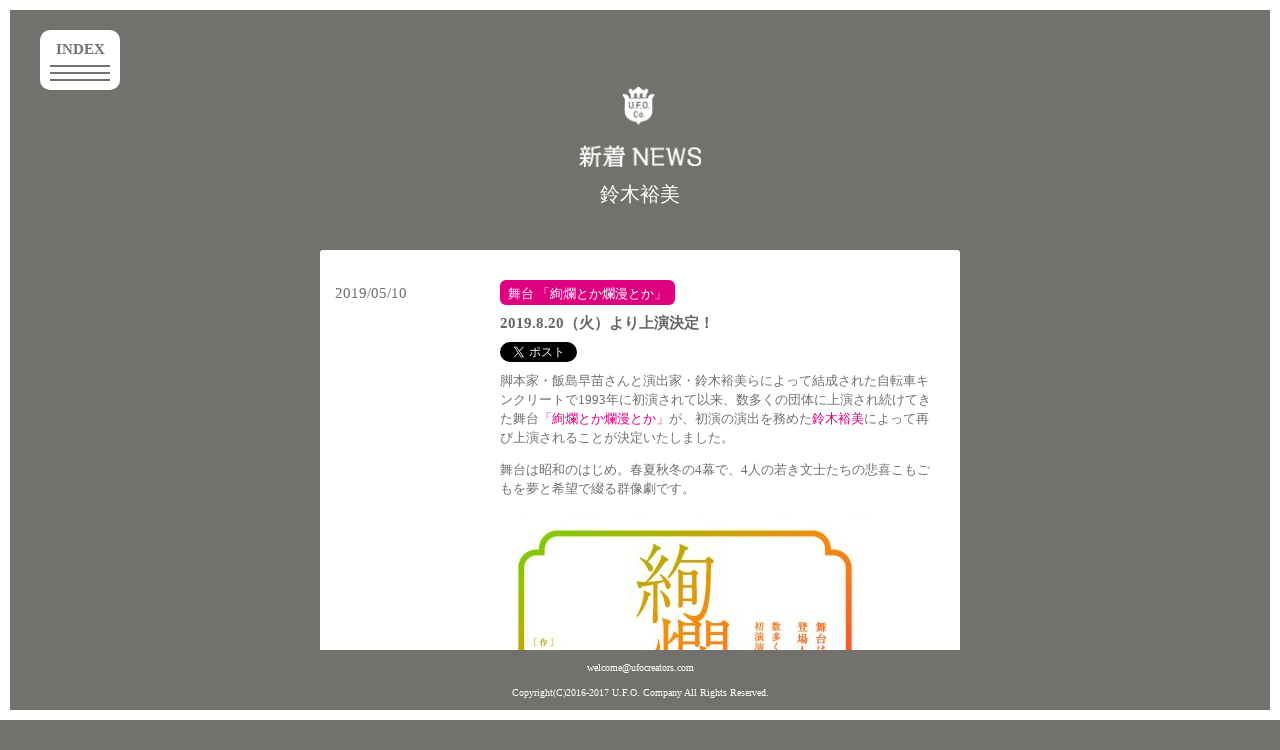

--- FILE ---
content_type: text/html; charset=UTF-8
request_url: https://ufocreators.com/news/3035/
body_size: 13488
content:
<!doctype html>
<!--[if lt IE 7]>      <html class="no-js lt-ie9 lt-ie8 lt-ie7" lang=""> <![endif]-->
<!--[if IE 7]>         <html class="no-js lt-ie9 lt-ie8" lang=""> <![endif]-->
<!--[if IE 8]>         <html class="no-js lt-ie9" lang=""> <![endif]-->
<!--[if gt IE 8]><!-->
<html lang="ja" prefix="og: http://ogp.me/ns#">
<!--<![endif]-->

<head>
<meta charset="utf-8">
<meta http-equiv="X-UA-Compatible" content="IE=edge">
<meta name="description" content="岡田惠和,渡邉真子,本田隆朗,濱田真和,深川栄洋,新城毅彦,鈴木裕美,スミマサノリ,やついいちろう,今立進,劇団再現,ドラマ・映画・舞台・音楽業界で活躍するクリエイターの事務所です。エレキコミックの俳優業もサポート中！広い空を自在に進む宇宙船のように、ものづくりの新しいカタチに挑戦していきます。" />
<meta name="keywords" content="岡田惠和,渡邉真子,本田隆朗,濱田真和,深川栄洋,新城毅彦,鈴木裕美,スミマサノリ,やついいちろう,今立進,劇団再現" />
<title>
  2019.8.20（火）より上演決定！ ｜ U.F.O. カンパニー</title>
<meta name="viewport" content="width=device-width, initial-scale=1">
<link rel="shortcut icon" type="image/vnd.microsoft.icon" href="/favicon.ico">
<link rel="icon" type="image/vnd.microsoft.icon" href="/favicon.ico">
<link rel="apple-touch-icon" sizes="57x57" href="/apple-touch-icon-57x57.png">
<link rel="apple-touch-icon" sizes="60x60" href="/apple-touch-icon-60x60.png">
<link rel="apple-touch-icon" sizes="72x72" href="/apple-touch-icon-72x72.png">
<link rel="apple-touch-icon" sizes="76x76" href="/apple-touch-icon-76x76.png">
<link rel="apple-touch-icon" sizes="114x114" href="/apple-touch-icon-114x114.png">
<link rel="apple-touch-icon" sizes="120x120" href="/apple-touch-icon-120x120.png">
<link rel="apple-touch-icon" sizes="144x144" href="/apple-touch-icon-144x144.png">
<link rel="apple-touch-icon" sizes="152x152" href="/apple-touch-icon-152x152.png">
<link rel="apple-touch-icon" sizes="180x180" href="/apple-touch-icon-180x180.png">
<link rel="icon" type="image/png" sizes="192x192" href="/android-chrome-192x192.png">
<link rel="icon" type="image/png" sizes="48x48" href="/favicon-48x48.png">
<link rel="icon" type="image/png" sizes="96x96" href="/favicon-96x96.png">
<link rel="icon" type="image/png" sizes="96x96" href="/favicon-160x160.png">
<link rel="icon" type="image/png" sizes="96x96" href="/favicon-196x196.png">
<link rel="icon" type="image/png" sizes="16x16" href="/favicon-16x16.png">
<link rel="icon" type="image/png" sizes="32x32" href="/favicon-32x32.png">
<link rel="manifest" href="/manifest.json">
<meta name="msapplication-TileColor" content="#2d88ef">
<meta name="msapplication-TileImage" content="/mstile-144x144.png">
<link rel="stylesheet" href="https://maxcdn.bootstrapcdn.com/bootstrap/3.3.7/css/bootstrap.min.css">
<link href="https://use.fontawesome.com/releases/v5.0.6/css/all.css" rel="stylesheet">
<link href="https://maxcdn.bootstrapcdn.com/font-awesome/4.7.0/css/font-awesome.min.css" rel="stylesheet">
<link rel="stylesheet" href="https://ufocreators.com/wp/wp-content/themes/ufo/css/normalize.min.css">
<link rel="stylesheet" href="https://ufocreators.com/wp/wp-content/themes/ufo/css/styles.css?202008312038">
<link rel="stylesheet" href="https://ufocreators.com/wp/wp-content/themes/ufo/css/drawer.css">
<link rel="stylesheet" href="https://ufocreators.com/wp/wp-content/themes/ufo/css/swiper.css">
 
 <meta name="twitter:card" content="summary">
<meta name="twitter:site" content="@ufocreators">
 <meta property="og:type" content="website">
<meta property="og:url" content="http://ufocreators.com">
<meta property="og:title" content="U.F.O.カンパニー公式サイト">
<meta property="og:image" content="http://ufocreators.com/favicon-196x196.png">
<meta property="og:locale" content="ja_JP">
<meta property="og:site_name"  content="U.F.O.カンパニー公式サイト">
<meta property="og:description" content="ドラマ・映画・舞台・音楽業界で活躍するクリエイターの事務所です。">


<meta name='robots' content='max-image-preview:large' />
<link rel='dns-prefetch' href='//s.w.org' />
<link rel="alternate" type="application/rss+xml" title="U.F.O. カンパニー &raquo; 2019.8.20（火）より上演決定！ のコメントのフィード" href="https://ufocreators.com/news/3035/feed/" />
<link rel='stylesheet' id='wp-block-library-css'  href='https://ufocreators.com/wp/wp-includes/css/dist/block-library/style.min.css?ver=5.8.12' type='text/css' media='all' />
<link rel="https://api.w.org/" href="https://ufocreators.com/wp-json/" /><link rel="alternate" type="application/json" href="https://ufocreators.com/wp-json/wp/v2/posts/3035" /><link rel="EditURI" type="application/rsd+xml" title="RSD" href="https://ufocreators.com/wp/xmlrpc.php?rsd" />
<link rel="wlwmanifest" type="application/wlwmanifest+xml" href="https://ufocreators.com/wp/wp-includes/wlwmanifest.xml" /> 
<meta name="generator" content="WordPress 5.8.12" />
<link rel="canonical" href="https://ufocreators.com/news/3035/" />
<link rel='shortlink' href='https://ufocreators.com/?p=3035' />
<link rel="alternate" type="application/json+oembed" href="https://ufocreators.com/wp-json/oembed/1.0/embed?url=https%3A%2F%2Fufocreators.com%2Fnews%2F3035%2F" />
<link rel="alternate" type="text/xml+oembed" href="https://ufocreators.com/wp-json/oembed/1.0/embed?url=https%3A%2F%2Fufocreators.com%2Fnews%2F3035%2F&#038;format=xml" />
<script>
  (function(i,s,o,g,r,a,m){i['GoogleAnalyticsObject']=r;i[r]=i[r]||function(){
  (i[r].q=i[r].q||[]).push(arguments)},i[r].l=1*new Date();a=s.createElement(o),
  m=s.getElementsByTagName(o)[0];a.async=1;a.src=g;m.parentNode.insertBefore(a,m)
  })(window,document,'script','https://www.google-analytics.com/analytics.js','ga');

  ga('create', 'UA-98217867-1', 'auto');
  ga('send', 'pageview');
</script>

</head>



<body id="news" class="drawer drawer--left">


<header role="banner">
  <button type="button" class="drawer-toggle drawer-hamburger"> <span class="cap">INDEX</span> <span class="sr-only">toggle navigation</span> <span class="drawer-hamburger-icon"></span> </button>
  <nav class="drawer-nav" role="navigation">
    <ul class="drawer-menu">
      <li><a class="drawer-menu-item menu-top" href="https://ufocreators.com/"><img src="https://ufocreators.com/wp/wp-content/themes/ufo/img/menu_top.png" alt=""/></a></li>
      <li><a class="drawer-menu-item menu-news" href="https://ufocreators.com/news/"><img src="https://ufocreators.com/wp/wp-content/themes/ufo/img/menu_news.png" alt=""/></a></li>
      <li><a class="drawer-menu-item menu-creator" href="https://ufocreators.com/creator/"><img src="https://ufocreators.com/wp/wp-content/themes/ufo/img/menu_creator.png" alt=""/></a></li>
      <li><a class="drawer-menu-item menu-company" href="https://ufocreators.com/company/"><img src="https://ufocreators.com/wp/wp-content/themes/ufo/img/menu_company.png" alt=""/></a></li>
    </ul>
  </nav>
</header>

<!--[if lt IE 8]>
	<p class="browserupgrade">You are using an <strong>outdated</strong> browser. Please <a href="http://browsehappy.com/">upgrade your browser</a> to improve your experience.</p>
	<![endif]--> 


<div id="wrapper">
<!-- SECTION: Content -->
<section class="content has-padding alternate-bg" id="main">
  <div class="container">



<div class="row">
    <div class="col-md-12 col-sm-12 col-xs-12 clearfix text-center">
<p class="title clearfix"><img src="https://ufocreators.com/wp/wp-content/themes/ufo/img/news_title.png" width="auto" height="81" alt="新着ニュース"/>
<div class="cat-name"><ul class="post-categories">
	<li><a href="https://ufocreators.com/news/yumi_suzuki/" rel="category tag">鈴木裕美</a></li></ul></div>
</p>
<dl class="clearfix">
<dt>2019/05/10</dt>
<dd>
<p class="name">舞台 「絢爛とか爛漫とか」</p><br>
<strong>2019.8.20（火）より上演決定！</strong>
 <a href="https://twitter.com/share"
  class="twitter-share-button"
  
  data-text="舞台 「絢爛とか爛漫とか」 | 2019.8.20（火）より上演決定！ "
    
    data-hashtags="鈴木裕美"
    
  data-url="https://ufocreators.com/news/3035/"
  data-lang="ja"
    
>ツイート</a>
<script>!function(d,s,id){var js,fjs=d.getElementsByTagName(s)[0],p=/^http:/.test(d.location)?'http':'https';if(!d.getElementById(id)){js=d.createElement(s);js.id=id;js.src=p+'://platform.twitter.com/widgets.js';fjs.parentNode.insertBefore(js,fjs);}}(document, 'script', 'twitter-wjs');</script>
 
  <p>脚本家・飯島早苗さんと演出家・鈴木裕美らによって結成された自転車キンクリートで1993年に初演されて以来、数多くの団体に上演され続けてきた舞台<em>「絢爛とか爛漫とか」</em>が、初演の演出を務めた<em>鈴木裕美</em>によって再び上演されることが決定いたしました。</p>
<p>舞台は昭和のはじめ。春夏秋冬の4幕で、4人の若き文士たちの悲喜こもごもを夢と希望で綴る群像劇です。</p>
<p><img loading="lazy" src="https://ufocreators.com/wp/wp-content/uploads/2019/05/karichirashi_kenran-370x521.jpg" alt="" class="alignnone size-medium wp-image-3037" width="370" height="521" srcset="https://ufocreators.com/wp/wp-content/uploads/2019/05/karichirashi_kenran-370x521.jpg 370w, https://ufocreators.com/wp/wp-content/uploads/2019/05/karichirashi_kenran-768x1081.jpg 768w, https://ufocreators.com/wp/wp-content/uploads/2019/05/karichirashi_kenran-728x1024.jpg 728w, https://ufocreators.com/wp/wp-content/uploads/2019/05/karichirashi_kenran.jpg 1269w" sizes="(max-width: 370px) 100vw, 370px" /></p>
<p><em>舞台「絢爛とか爛漫とか」</em><br />2019年8月20日（火）～9月13日（金）<br />DDD青山クロスシアター</p>
<p>作：飯島早苗<br />演出：<em>鈴木裕美</em></p>
<p>出演：安西慎太郎　鈴木勝大　河原一馬　加治将樹</p>
<p>チケット：<br />一般発売日　2019年6月22日（土）10：00～<br />7,800円（全席指定/税込）<br />※未就学児入場不可</p>
<p>主催・企画・製作：ワタナベエンターテインメント</p>
<p>●「絢爛とか爛漫とか」公式ホームページ<br /><a href="http://kenran.westage.jp" target="_blank" rel="noopener noreferrer">http://kenran.westage.jp</a></p>
</dd>
</dl>
    
    

    </div>
   </div>

</div>
</section>
<section class="footer">
<p><a href="mailto:welcome@ufocreators.com">welcome@ufocreators.com</a></p>
<p>Copyright(C)2016-2017 U.F.O. Company All Rights Reserved.</p>
</section>
 </div>


<!-- JS CDNs --> 
<script src="https://ajax.googleapis.com/ajax/libs/jquery/1.11.2/jquery.min.js"></script> 
<script src="https://ajax.googleapis.com/ajax/libs/jqueryui/1.11.0/jquery-ui.min.js"></script> 

<!-- jquery & iScroll --> 

<script src="https://cdnjs.cloudflare.com/ajax/libs/iScroll/5.1.3/iscroll.min.js"></script> 
<!-- drawer.js --> 
<script src="https://cdnjs.cloudflare.com/ajax/libs/drawer/3.2.1/js/drawer.min.js"></script> 

<!-- jQuery local fallback --> 
<script>
	window.jQuery || document.write('<script src="https://ufocreators.com/wp/wp-content/themes/ufo/js/min/jquery-1.11.2.min.js"><\/script>')
	</script> 

<!-- JS Locals --> 
<script src="https://ufocreators.com/wp/wp-content/themes/ufo/js/min/bootstrap.min.js"></script> 
<script src="https://ufocreators.com/wp/wp-content/themes/ufo/js/min/modernizr-2.8.3-respond-1.4.2.min.js"></script> 
<script src="https://ufocreators.com/wp/wp-content/themes/ufo/js/min/scripts-min.js"></script> 
<script src="https://ufocreators.com/wp/wp-content/themes/ufo/js/main.js"></script> 

<script src="https://cdnjs.cloudflare.com/ajax/libs/Swiper/4.3.5/js/swiper.min.js"></script>
<script>


 var mySwiper = new Swiper ('.swiper1', {
  loop: true,
		speed: 1000,
  autoplay: {
   
      delay: 3000, 
      stopOnLast: false
    },
  slidesPerView: 5,
  spaceBetween: 10,
  centeredSlides : false,
  paginationClickable : true,
  autoplayDisableOnInteraction : false,
  resistance: true,
   pagination: {
      el: '.page1',
    },
 
   
    navigation: {
      nextEl: '.next1', 
      prevEl: '.prev1', 
    },
  breakpoints: {
    991: {
      slidesPerView: 3,
      spaceBetween: 0
    },
    767: {
      slidesPerView: 2,
      spaceBetween: 0
    }
  }
  
})
	
	var mySwiper = new Swiper ('.swiper2', {
  loop: true,
		speed: 1000,
  autoplay: {
      
      delay: 3000, 
      stopOnLast: false
    },
  slidesPerView: 3,
  spaceBetween: 10,
  centeredSlides : false,
  paginationClickable : true,
  autoplayDisableOnInteraction : false,
  resistance: true,
   pagination: {
      el: '.page2',
    },
 
   
    navigation: {
      nextEl: '.next2', 
      prevEl: '.prev2', 
    },
  breakpoints: {
    1200: {
      slidesPerView: 2,
      spaceBetween: 0
    },
    767: {
      slidesPerView: 1,
      spaceBetween: 0
    }
  }
  
})
</script>

<script type='text/javascript' src='https://ufocreators.com/wp/wp-includes/js/wp-embed.min.js?ver=5.8.12' id='wp-embed-js'></script>

</body>
</html>


--- FILE ---
content_type: text/css
request_url: https://ufocreators.com/wp/wp-content/themes/ufo/css/styles.css?202008312038
body_size: 91752
content:
figure.alignleft figcaption {text-align: left}
figure.aligncenter figcaption {text-align: center}
figure.alignright figcaption {text-align: right}


#creator .twitter-share,#company .twitter-share {display: none}

.pagination {
clear:both;
padding:20px 0;
position:relative;
font-size:11px;
line-height:13px;
}
 
.pagination span, .pagination a {
display:block;
float:left;
margin: 2px 2px 2px 0;
padding:6px 9px 5px 9px;
text-decoration:none;
width:auto;
color:#fff;
background: #555;
}
 
.pagination a:hover{
color:#fff;
background: #3279BB;
}
 
.pagination .current{
padding:6px 9px 5px 9px;
background: #3279BB;
color:#fff;
}

em {
 font-style: normal;
 color: #DD007F;
}

html, body, div, span, applet, object, iframe, h1, h2, h3, h4, h5, h6, p, pre, a, abbr, acronym, address, big, cite, code, del, dfn, em, img, ins, kbd, q, s, samp, small, strike, strong, sub, sup, tt, var, b, u, i, center, dl, dt, dd, ol, ul, li, fieldset, form, label, legend, table, caption, tbody, tfoot, thead, tr, th, td, article, aside, canvas, details, embed, figure, figcaption, footer, header, hgroup, menu, nav, output, ruby, section, summary, time, mark, audio, video {
 margin: 0;
 padding: 0;
 border: 0;
 font: inherit;
 font-size: 100%;
 vertical-align: baseline
}

html { line-height: 1 }

ol, ul { list-style: none }

table {
 border-collapse: collapse;
 border-spacing: 0
}

caption, th, td {
 text-align: left;
 font-weight: normal;
 vertical-align: middle
}

blockquote  {
	padding: 10px 15px;
	margin: 0 0 20px;
	border-left: 5px solid #72716d;
	line-height: 130%
}

q, blockquote { quotes: none }

q:before, q:after, blockquote:before, blockquote:after {
 content: "";
 content: none
}

cite {font-size: 68%;line-height: 120%;color: #AAA}

a img { border: none }

article, aside, details, figcaption, figure, footer, header, hgroup, main, menu, nav, section, summary { display: block }

p {
 font-size: 13px;
 line-height: 150%;
 padding-bottom: 13px;
 color: #FFF;
 font-family: "ヒラギノ角ゴ Pro W3", Hiragino Kaku Gothic Pro, " メイリオ", Meiryo, Osaka, " ＭＳ Ｐゴシック", MS PGothic, " sans-serif"
}

body {
 font-family: "ヒラギノ角ゴ Pro W3", Hiragino Kaku Gothic Pro, " メイリオ", Meiryo, Osaka, " ＭＳ Ｐゴシック", MS PGothic, " sans-serif";
 overflow-x: hidden;
 -webkit-font-smoothing: subpixel-antialiased;
}

html {
 font-size: 15px;
 font-weight: 400;
 width: 100%;
 height: 100%;
 margin: 0;
 padding: 0;
 color: #414A52;
 -webkit-text-size-adjust: 100%;
 position: relative
}

body#top, body#company, body#top .footer, body#company .footer { background: #dd007f }

body#creator, body#creator .footer, body#news, body#news .footer { background: #72716d }

html:before, html:after, body:before {
 content: "";
 position: fixed;
 z-index: -1;
 top: 0;
 left: 0;
 right: 0;
 bottom: 0;
 border: 10px solid #FFF;
 border-bottom: transparent;
}

html:after {
 z-index: 10;
 top: auto;
 border-width: 0 0 10px;
}

body:before {
 z-index: 10;
 bottom: auto;
 border-width: 10px 0 0;
}

a {
 -webkit-transition-timing-function: ease;
 transition-timing-function: ease;
 -webkit-transition-duration: 200ms;
 transition-duration: 200ms;
 color: #000000
}

a:hover {
 text-decoration: none;
 color: #2D3144
}

ul, ol {
 margin: 0;
 padding: 0
}

ul li { list-style: none }

input, textarea { outline: none }

.rubberBand {
 animation-iteration-count: 5;
 animation-delay: 0s
}

/* ====================================================================================================================
 * content
 * ====================================================================================================================*/
.menu-top img {
 max-width: 40px;
 height: auto
}

.menu-news img {
 width: auto;
 height: 18px
}

.menu-creator img {
 width: auto;
 height: 18px
}

.menu-company img {
 max-width: 75px;
 height: auto
}

section { padding-bottom: 20px; }

.catch {
 margin: 25vh 0 17vh;
 padding: 0;
}

#creator .prf-title {
 margin: 12vh 0 1vh;
 padding: 0;
 font-size: 20px;
}

.prf-title span {
 font-size: 14px;
}
#creator .photo img {
 max-width: 33%;
 height: auto;
 border: 3px solid #FFFFFF;
}


#creator .photo-wide img {
 max-width: 100%;
 height: auto;
 border: 3px solid #FFFFFF;
}

#creator p {
 line-height: 180%
}

#creator p a {
color: #FFFFFF;
 text-decoration: underline;
}
#creator p a:hover {
 text-decoration: none;

}
#creator dd span a,
#creator p.name a {
color: #FFFFFF;
 text-decoration: none;
}
#creator dd span a:hover,
#creator p.name a:hover{
 color: #dd007f;
 text-decoration: none;

}

#creator .text {
 padding: 1em .5em;
 text-align: left;
 border-top: 3px solid #FFF;
 border-bottom: 3px solid #FFF;
}

#creator .text2 {
 padding: 0em .5em 1em;
 text-align: left;
 border-bottom: 3px solid #FFF;
}

#creator .pr {
	margin: 0 0 30px;
 padding: 1em;
 text-align: center;
 background: #dd007f;
}

#creator dl.prize {
 padding: 1em 0 1em .5em;
 text-align: left;
 color: #FFFFFF;
 line-height: 180%;
 font-size: 13px;
}
#creator dl.site {
 border-top: 2px solid #FFF;
 border-bottom: 2px solid #FFF;
 padding: 1em 1em 0.7em .5em;
 margin-bottom: 2em;
 text-align: left;
 color: #FFFFFF;
 line-height: 180%;
 font-size: 13px;
 
}
#creator dl.prize dt,
#creator dl.site dt {
 margin: 0 1em 0 0;
 float: left;
}

#creator dl.prize dd {
 margin: 0 0 .3em 5em;

}
#creator dl.site dd {
 margin: 0 0 .3em 6em;

}

#creator dl dt img {
 transition: opacity .6s;
}

#creator dl dt img:hover {
 opacity: .7
}

.banner {
 padding-bottom: 30px;
	display: flex;
	justify-content: center
}
.banner img {

 width: auto;
 height: 100px;
 padding: 0 10px;
}

.banner2 {
 padding-bottom: 30px;
}
.banner2 img {

 width: auto;
 height: 100px;
 padding: 0 5px;
	transition: .3s
}

.banner2 img:hover {

 opacity: .8;
}



.banner span {
color: #FFF;
 font-size: .8em;
 line-height: 130%;
 display: block;
 padding: .5em 10px 0;
}

.btn_pdf {
 color: #72716d;
 border-radius: 10px;
 margin: 0 5px;
}

.btn_link {
 color: #72716d;
 display: inline-block;
 border-radius: 10px;
 margin: 0 0 3em;
}

.btn_pdf_02 {
 color: #72716d;
 display: inline-block;
 border-radius: 10px;
 margin: 0 0 1em;
}

.btn_pdf_02 a,
.btn_link a{
 border: 2px solid #FFF;
 background: #FFFFFF;
 display: block;
 color: #72716d;
 width: 100%;
 height: 100%;
 overflow: hidden;
 padding: 7px 8px 5px;
 border-radius: 10px;
}

.btn_pdf_02 a:hover,
.btn_link a:hover {
 background: #72716d;
 color: #FFFFFF;

}

.btn_wrapper {
 display: flex;
	flex-wrap: wrap;
 justify-content: center;
	margin: 3em 0 3em;
}
.btn-wrapper {
 display: flex;
	flex-wrap: wrap;
 justify-content: center;
	margin: 0 0 3em;
}

.btn_news {
 color: #72716d;
 display: inline-block;
 border-radius: 10px;
 margin: 0 5px;
}


.btn_news a{
 border: 2px solid #FFF;
 background: #FFFFFF;
 display: block;
 color: #DD007F;
 width: 100%;
 height: 100%;
 overflow: hidden;
 padding: 7px 8px 5px;
 border-radius: 10px;
}
.btn_news a:hover {
 border: 2px solid #DD007F;
 color: #DD007F;
 /*text-shadow: 1px 1px #FFF*/

}


.btn_pdf a {
 border: 2px solid #FFF;
 background: #FFFFFF;
 display: block;
 color: #72716d;
 width: 100%;
 height: 100%;
 overflow: hidden;
 padding: 7px 8px 5px;
 border-radius: 10px;
}
.btn_pdf a:hover {
 border: 2px solid #DD007F;
	background: #FFFFFF;
 color: #72716d;

}




.bn_fc a {
	
}

.bn_fc img {
	max-height: 32px;
	width: auto;
	margin: 0 5px;
	padding: 0 5px;
	background: #FFF;
	border: 2px solid #FFF;
	border-radius: 10px;
	transition: .3s;
}

.bn_fc img:hover {
	border: 2px solid #DD007F;
}



.sns_icon i {
	font-size: 30px;
margin: 0 5px;
	padding: 0 2px;
	background: #FFF;
	
	border: 2px solid #FFF;
	
	border-radius: 10px;
	transition: .3s;
}

.sns_icon i:hover {

	border: 2px solid #DD007F;

}

.sns_icon .fa-facebook {
	color: #466bae;
}

.sns_icon .fa-twitter-square {
	color: #33a4ec;
}

.sns_icon .fa-line {
	color: #00b900;
}

.sns_icon .fa-instagram {
}


/*#creator h3 {
 padding: .2em 1em;
 margin-bottom: 1em;
 background: #FFF;
 color: #72716d;
 line-height: 180%;
 font-size: 16px;
 display: inline-block;
 border-radius: 6px;
}*/

#creator h3 {
 background: #919191;
 padding: .2em .5em;
 border-top: 1px solid #FFF;
 border-bottom: 1px solid #FFF;
 margin: 0;
 color: #FFFFFF;
 line-height: 180%;
 font-size: 16px;
 font-weight: bold;
 text-align: center;

}

#creator h4 {
 padding: .2em .5em;
 border-bottom: 1px solid #FFF;
 margin: 1em 0 0;
 color: #FFFFFF;
 line-height: 180%;
 font-size: 16px;
 font-weight: bold;
 text-align: left;

}

#creator table {
 padding: 2em 0;
 margin-bottom: 1em;
 text-align: left;
 color: #72716d;
 background: #FFFFFF;
 line-height: 180%;
 font-size: 12px;
}


#creator table th {
 width: 7em;
 text-align: right;
 padding: .5em;
 vertical-align: top;
 border-bottom: 1px solid #919191;
 white-space:nowrap;
}

#creator #aimi table th {
 width: 5em;
 
}
#creator table td:nth-child(2),
#creator table td:nth-child(4) {
 width: 1em;
}
#creator table td:nth-child(3) {
 width: 3em;
}


#creator #aimi table td:nth-child(3) {
 width: 6em;
}

#creator table td {
 vertical-align: top;
 padding: .5em 0;
 border-bottom: 1px solid #919191;
}





#creator table td:nth-child(5) {
 padding: .5em;
 white-space: nowrap;
}

#creator table td.cap {
 vertical-align: top;
 padding: 0;
 border-bottom: none;
}
#creator table td:nth-child(3) {
 text-align: right;
 white-space: nowrap;
}


#creator table td:nth-child(7) {
 text-align: right;
 padding: .5em 1em .5em .5em;
 white-space: nowrap;
}
#creator table tr:nth-child(2n) {
 background: #EEEEEE
}
#creator table.bio {
 padding: 2em 0;
 margin-bottom: 1em;
 text-align: left;
 color: #FFF;
 background-color: transparent;
 line-height: 180%;
 font-size: 12px;
}
#creator table.bio th {
 width: 7em;
 text-align: right;
 padding: .5em 1em .5em .5em;
 vertical-align: top;
 border-bottom: none;
 white-space:nowrap;
}
#creator table.bio td {
 width: auto;
}
#creator table.bio td {
 vertical-align: top;
 padding: .5em 1em .5em 0;
 border-bottom: none;
 text-align: left
}
#creator table.bio td:nth-child(3) {
 text-align: left;
 white-space: nowrap;
}
#creator table.bio td:nth-child(5) {
 padding: .5em;
 white-space: nowrap;
 text-align: right
}
#creator table.bio tr:nth-child(2n) {
 background: transparent
}



#creator dl.history {
 padding: 2em 0;
 text-align: left;
 color: #FFFFFF;
 line-height: 180%;
 font-size: 13px;
}
#creator dl.history dt {
 margin: 0 1em 0 0;
 float: left;
}

#creator dl.history dd {
 margin: 0 0 .3em 11em;

}

#creator dl a:link,
#creator dl a:visited {
 color: #FFFFFF;
}
#creator dl a:hover {
 color: #FFFFFF;
}

#creator ul.cover {
 background: #FFFFFF;
 margin-bottom: 10px;
}

#creator ul.cover li {
 padding: 10px;
 color: #FFFFFF;
 text-align: left;
 line-height: 180%;
 font-size: 12px;
}

#creator ul.cover2 {
 background: #FFFFFF;
 margin: 30px 0 10px;
}

#creator ul.cover2 li {
 padding: 10px;
 color: #FFFFFF;
 text-align: left;
 line-height: 180%;
 font-size: 12px;
}

#creator .cover2 img {
 margin-bottom: 15px;
 max-width: 100%;
 height: auto;
 border: 3px solid #FFFFFF;
}

#creator ul.cover li p {
 
 
 color: #72716d;
 
}
#creator ul.cover li h4 {
 font-size: 14px;
}
#creator h5 {
 font-size: 18px;
 font-weight: bold;
 text-align: left;
 color: #dd007f;
 text-shadow: 1px 1px 1px #FFF
}
#creator h6 {
 font-size: 16px;
 padding: 1em 0;
 font-weight: bold;
 text-align: left;
 color: #FFFFFF;
 line-height: 130%;
}
#creator h6.center {
 font-size: 16px;
 padding: 1em 0;
 font-weight: bold;
 text-align: center;
 color: #FFFFFF;
}

.mb14 {
 margin-bottom: 14px;
}

#creator .cover img {
 
 max-width: 100%;
 height: auto;
 border: 3px solid #FFFFFF;
}

#creator .cover p {
 padding: 1em 0;
 text-align: left;
 color: #FFFFFF
}
#creator .cover p.gr {
 padding: 0 0 .5em;
 text-align: center;
 color: #FFFFFF;
 font-size: 14px;
}

#creator .works {
 padding-top: 15px;
 padding-bottom: 30px;
}
#creator .works span {
 font-size: 12px;
 padding: .5em;
 display: block;
 color: #FFFFFF;
 text-align: right;
}
#creator .works span.arrow {
 display: inline-block;
 margin: 0 .5em 0 1em;
 padding: 0;
    width: 0;
    height: 0;
    border-top: 7px solid transparent;
    border-right: 5px solid transparent;
    border-bottom: 7px solid transparent;
    border-left: 40px solid #DD007F;
 vertical-align: middle;
}



.title {
 margin: 12vh 0 5vh;
 padding: 0;
 font-size: 20px;
}




h1 { position: relative }

h1 span {
 position: absolute;
 top: 25px;
 margin-left: 10px;
}

ul.name {
 width: 960px;
 margin: 0 auto;
 padding: 0;
 text-align: center
}

ul.name li {
 margin-bottom: 5vh;
 text-align: center
}

ul.name li:last-child {
 margin-bottom: 1vh;
 padding-bottom: 0vh;
}
ul.name li img {
 display: block;
 text-align: center;
 margin: 0 auto
}

ul li span {
 display: block;
 margin-top: 15px;
}

ul li dl {
 margin: 10px 5px 10px;
 display: inline-block;
 vertical-align: top;
 width: 150px;
}

ul li dl dt {
 margin: 10px auto 10px;
 width: 150px;
 height: 150px;
 background: #FFFFFF;
}

ul li dl dt img {
 border: 3px solid #FFFFFF;
 width: 150px;
 height: 150px;
}

ul li dl dd {
 margin-bottom: 15px;
 color: #FFFFFF;
 
 font-weight: 600
}
ul li dl dd span {
 font-size: 13px;
 font-weight: 200;
 line-height: 150%;
 }


#news dl {
 width: 640px;
 margin: 0 auto;
 padding: 2em 1em 0;
 color: #72716d;
 line-height: 180%;
 background: #FFFFFF;
 border-radius: 3px
 
}

#news dl dt {
 width: 220px;
 margin: 0 1em 0 0;
 padding: 0;
 float: left;
 clear: both;
}
#news dl dt ul {
 margin: 0;
 padding: 0;
 
}
#news dl dt span {
 margin: 0 1em 0;
 padding: 0px 5px;
 font-size: 12px;
 color: #FFFFFF;
 background: #72716d;
 display: inline-block;
 border-radius: 6px;
}
#news dl dt ul li {
 margin: 0 1em .3em 0;
 padding: 0px 5px;
 font-size: 12px;
 color: #FFFFFF;
 background: #72716d;
 display: inline-block;
 border-radius: 6px;
}

#news dl dt span a,
#news dl dt ul li a{
 display: block;
 color: #FFFFFF;
}

#news dl dd {
 width: 370px;
 margin: 0 0 30px 0;
 padding: 0;
 text-align: left;
 float: left;
 color: #72716d;
}
#news dl dd a p,
#news dl dd p {
 color: #72716d;

}


#top .wrapper {
 width: 530px;
 margin: 50px auto 80px;
 padding: 2em 0 0;
 background: #FFFFFF;
 border-radius: 3px;
}

#top .wrapper h2 {
 text-align: left;
 margin: 0 0 30px 24px;
 
}

#top .wrapper h2 img {
 width: 110px;
 height: 17px;
 
}

#top dl {
 width: 530px;
 margin: 0 auto;
 padding: 0 0 30px;
 color: #FFFFFF;
 line-height: 180%;
 font-size: 12px;
 word-wrap: break-word;
 
 
}
#top dl dt {
 margin: 0 40px;
 padding: 0;
 float: none;
 clear: both;
 text-align: left;
 font-size: 10px;
 color: #72716d;
}

#top dl dt span {
 height: 30px;
 margin: 0 5px 0 0;
 padding: 0px 5px;
 font-size: 13px;
 line-height: 30px;
 color: #FFFFFF;
 background: #72716d;
 display: inline-block;
 border-radius: 6px;
}
#top dl dt ul li {
 height: 30px;
 margin: 0 5px 0 0;
 padding: 0px 5px;
 font-size: 13px;
 line-height: 30px;
 color: #FFFFFF;
 background: #72716d;
 display: inline-block;
 border-radius: 6px;
}

#top dl dd{
 margin: .5em 40px 0px;
 padding: 0;
 text-align: left;
 float: none;
 font-size: 13px;
}
#top dl dd a {
 text-decoration: underline
}
#top dl dd span{
 display: block;
 text-align: right;
}

#top dl dd span a,
#top dl dt ul li a{
 color: #FFFFFF;

 text-decoration: none;
}



#news dl dt {
 width: 150px;
 margin: 0 1em 0 0;
 padding: 0;
 float: left;
 clear: both;
 text-align: left
}


#news dl dt span{
 margin: 0 1em 0 0;
 padding: 0px 5px;
 font-size: 12px;
 color: #FFFFFF;
 background: #72716d;
 display: inline-block;
 border-radius: 6px;
}

#news dl dt span a {
 display: block;
 color: #FFFFFF;
}
#news dl dd {
 width: 440px;
 margin: 0 0 30px 0;
 padding: 0;
 text-align: left;
 float: left;

}
#news dl dd strong {
 font-weight: bold;
 color: #666666;
 display: block;
 padding: 0 0 2em;

}
#news dl dd .name,
#top dl dd .name {
 margin: 0 0 5px;
 padding: 4px 8px 2px;
 font-size: 13px;
 color: #FFFFFF;
 background: #dd007f;
 border-radius: 6px;
 display: inline-block

}


#top dl dd .name a {
 color: #FFFFFF;
 text-decoration: none;

}

#news dl dd a p {
 color: #72716d

}

#top .wrapper {
 width: 530px;
 margin: 50px auto 80px;
 padding: 2em 0 0;
 background: #FFFFFF;
 border-radius: 3px;
}

#top .wrapper h2 {
 text-align: left;
 margin: 0 0 30px 24px;
 
}

#top .wrapper h2 img {
 width: 110px;
 height: 17px;
 
}

#top dl {
 width: 530px;
 margin: 0 auto;
 padding: 0 0 30px;
 color: #FFFFFF;
 line-height: 180%;
 font-size: 12px;
 word-wrap: break-word;
 
 
}
#top dl dt {
 margin: 0 40px;
 padding: 0;
 float: none;
 clear: both;
 text-align: left;
 font-size: 10px;
 color: #72716d;
}

#top dl dt span {
 height: 30px;
 margin: 0 5px 0 0;
 padding: 0px 5px;
 font-size: 13px;
 line-height: 30px;
 color: #FFFFFF;
 background: #72716d;
 display: inline-block;
 border-radius: 6px;
}

#top dl dd{
 margin: .5em 40px 0px;
 padding: 0;
 text-align: left;
 float: none;
 font-size: 13px;
}
#top dl dd a {
 text-decoration: underline;
}
#top dl dd span {
 display: block;
 text-align: right;
}

#top dl dd span a {
color: #72716d;
 text-decoration: none;
}
#news dl dt {
 width: 150px;
 margin: 0 1em 0 0;
 padding: 0;
 float: left;
 clear: both;
 text-align: left
}


#news dl dt span{
 margin: 0 1em 0 0;
 padding: 0px 5px;
 font-size: 12px;
 color: #FFFFFF;
 background: #72716d;
 display: inline-block;
 border-radius: 6px;
}

#news dl dt span a {
 display: block;
 color: #FFFFFF;
}
#news dl dd {
 width: 440px;
 margin: 0 0 30px 0;
 padding: 0;
 text-align: left;
 float: left;

}
#news dl dd strong {
 font-weight: bold;
 color: #666666;
 display: block;
 padding: 0 0 .3em;

}
#news dl dd .name,
#top dl dd .name {
 margin: 0 0 5px;
 padding: 4px 8px 2px;
 font-size: 13px;
 color: #FFFFFF;
 background: #dd007f;
 border-radius: 6px;
 display: inline-block

}
#news .title img {
 margin: 0;
 padding: 0;
 

}

#news .cat-name {
 margin: 0;
 padding: 0;
 

}
#news .cat-name ul {
 margin: -30px 0 30px;
 padding: 0;
 

}
#news .cat-name ul li {
 margin: 0 10px;
 padding: 0;
 font-size: 20px;
 color: #FFFFFF;
 display: inline-block;
 line-height: 130%;

}
#news .cat-name ul li a {
 color: #FFFFFF;
 margin: 0;
 padding: 0

}

#creator h2 {
 text-align: center;
 margin: 50px 0 15px 0;
	padding: 10px;
	border: 1px solid #FFF;
	border: double;
	/*border-top: 10px solid #FFF;*/
	color: #FFF;
	font-size: 18px;
	font-weight: bold;
	background: #dd007f;
 
}

.photoby {
	display: block;
	width:300px;
	margin:0 auto;
	text-align:right;
}

@media screen and (max-width:767px) {
.photoby {
	display: block;
	width:80%;
	margin:0 auto;
	text-align:right;
}
}

@media screen and (max-width: 768px) {
 #creator h6 {
 font-size: 16px;
  padding: 1em 0;
 font-weight: bold;
 text-align: center;
 color: #FFFFFF;
}
 #creator .cover p {
 text-align: left;
 color: #FFFFFF;
  padding: 10px 15px;
}

#creator .works {
 padding-top: 15px;
 padding-bottom: 30px;
}
 #creator .works span {
 display: block;
 color: #FFFFFF;
 text-align: center;
}
 
.banner {
 padding-bottom: 30px;
}
.banner img {
 max-width: 100%;
 height: auto
}
 
 .btn_pdf,
.btn_link {
 font-size: 13px;
}
 #creator table {
 line-height: 150%;
}
 
 #creator table th {
 width: auto;
 text-align: left;
 padding: .3em .5em 0;
 vertical-align: top;
 border-bottom: none;
 white-space:nowrap;
display: block;
  clear: both;
  float: left;
}

#creator #aimi table th {
 width: auto;
 text-align: left;
 
}
 
#creator table td:nth-child(2),
#creator table td:nth-child(3),
 #creator table td:nth-child(4) {
 width: auto;
  display: block;
  float: left;
  border-bottom: none;
  padding: .3em .5em 0;
  text-align: left;
  
}
 #creator table td:nth-child(5){
 width: 100%;
  display: block;
  float: left;
  border-bottom: none;
 padding: .1em .5em 0;
white-space: inherit; 
}

 #creator table td:nth-child(6){
 width: 100%;
  display: block;
  float: left;
  border-bottom: none;
 padding: .1em .5em 0;
 
}
  #creator table td:nth-child(7) {
 width: 100%;
  display: block;
  float: left;
   border-bottom: none;
   padding: .1em .5em .5em;
   white-space: inherit;
  
}
 
 
 #creator table.bio {
 padding: 2em 0;
 margin-bottom: 1em;
 text-align: left;
 color: #FFF;
 background-color: transparent;
 line-height: 150%;
 font-size: 12px;
}
#creator table.bio th {
 width: 100%;
 text-align: left;
 padding: .3em .5em 0;
 vertical-align: top;
 border-top: 1px dotted #FFF;
 white-space:nowrap;
display: block;
  clear: both;
  float: left;
}
#creator table.bio td:nth-child(2),
#creator table.bio td:nth-child(3),
 #creator table.bio td:nth-child(4) {
 width: auto;
  display: block;
  float: left;
  border-bottom: none;
  padding: .3em .5em 0;
  text-align: left;
  
}
 #creator table.bio td:nth-child(5){
 width: 100%;
  display: block;
  float: left;
  border-bottom: none;
 padding: .1em .5em 0;
white-space: inherit; 
}
 

  #creator table th:empty,
 #creator table td:empty {
   line-height: 150%;
  padding: .2em 0 0 0;
  display: inline
   
  
} 
#creator .photo img {
 max-width: 80%;
 height: auto;
 border: 3px solid #FFFFFF;
}
 
  #news dl {
 width: 100%;
 margin: 0 auto 1em;
 padding: 2em 1em 0;
 color: #72716d;
 line-height: 180%;
 background: #FFFFFF;
 border-radius: 3px
 
}
 #top .wrapper {
 width: 90%;
 margin: 1em auto 80px;
 padding: 2em 0 0;
 
 line-height: 180%;
  font-size: 12px;
  background: #FFFFFF;
 border-radius: 3px
}
 
 #top dl {
 width: 90%;
 margin: 0em auto;
 padding: 0em 1em 0;
 
 line-height: 180%;
  font-size: 12px;
  color: #FFFFFF
}

#top dl dt {
 width: 100%;
 margin: 0 1em 1em 0;
 padding: 0;
 float: none;
 clear: both;
 
}
#news dl dt {
 width: 100%;
 margin: 0 1em .3em 0;
 padding: 0;
 float: none;
 clear: both;
 
}


#news dl dd,#top dl dd {
 width: 100%;
 margin: 0 0 30px 0;
 padding: 0 0 .5em;
 text-align: left;
 float: none;
 border-bottom: 1px dotted #CCC

}
 
 #news dl dd img,#top dl dd img {
 max-width: 100%;
  height: auto

}
 
 #news iframe {
 max-width: 100%;
  height: 400px

}
 
 
.catch {
 margin: 25vh 0 12vh;
 padding: 0;
}

.catch img {
 max-width: 80%;
 height: auto
}

h1 img.logo {
 max-width: 120px;
 height: auto
}

h1 span {
 top: 10px;
 margin-left: 5px;
 display: inline-block
}

h1 span img {
 max-width: 80px;
 height: auto
}

ul.name {
 max-width: 100%;
 margin: 0 auto;
 padding: 0;
 text-align: center
}

ul.name li img {
 max-width: 90%;
 height: auto
}

ul li dl {
 margin: 0px 5px 0px;
 display: inline
}

ul.name li dt img {
 max-width: 100%;
 height: auto
}
}

#wrapper {
 width: 100%;
 position: relative;
 height: auto !important; /*IE6対策*/
 height: 100%; /*IE6対策*/
 min-height: 100%;
}

#main { padding-bottom: 70px; }

.footer {
 position: fixed;
 bottom: 0px;
 left: 0;
 right: 0;
 margin: auto;
 width: 100%;
 height: 70px;
 border-left: 10px solid #FFF;
 border-right: 10px solid #FFF;
 border-bottom: 10px solid #FFF;
 z-index: 2
}

.footer p {
 padding: 10px 0 0 0;
 font-size: 10px;
 text-align: center
}

.footer p a:link { color: #FFFFFF }

@media screen and (max-width: 768px) {

.footer { width: 100%; }

.footer p {
 padding: 10px 0 0 0;
 font-size: 9px;
 text-align: center
}
}

/*ACCORDION*/
div.accordion { width: 100%; }

div.accordion > ul > li > a {
 display: block;
 color: #000;
 font-size: 16px;
 cursor: pointer;
 padding: 10px 12px;
 position: relative;
 margin-bottom: 30px
}

div.accordion > ul > li > a:hover { text-decoration: none; }

div.accordion > ul > li > a:after, div.accordion > ul > li > a.active:after {
 font-size: 12px;
 position: absolute;
 left: 210px;
 top: 10px;
 color: #000;
 text-decoration: underline;
}

@media screen and (max-width: 991px) {

div.accordion > ul > li > a:after, div.accordion > ul > li > a.active:after { left: 100px; }
}

div.accordion > ul > li > a:hover:after, div.accordion > ul > li > a:hover.active:after { text-decoration: none; }

div.accordion > ul > li > a:after { content: "read more…"; }

div.accordion > ul > li > a.active:after { content: "close"; }

div.accordion > ul > li > ul {
 display: none;
 margin-left: 210px;
}

@media screen and (max-width: 991px) {

div.accordion > ul > li > ul {
 display: none;
 margin-left: 100px;
}
}

div.accordion > ul > li > ul > li > a {
 display: block;
 color: #fff;
 font-size: 14px;
 background-color: #79c9b8;
 border-bottom: 1px solid #fff;
 padding: 6px 12px;
 position: relative;
}

div.accordion > ul > li > ul > li {
 font-family: 'Noto Sans Japanese';
 font-style: normal;
 font-weight: 400;
 padding-bottom: 30px;
}

div.accordion > ul > li > ul > li > a:hover { background-color: #67ab9c; }
 @charset "UTF-8";

/*!
 * animate.css -http://daneden.me/animate
 * Version - 3.5.1
 * Licensed under the MIT license - http://opensource.org/licenses/MIT
 *
 * Copyright (c) 2016 Daniel Eden
 */

.animated {
 -webkit-animation-duration: 1s;
 animation-duration: 1s;
 -webkit-animation-fill-mode: both;
 animation-fill-mode: both;
}

.animated.infinite {
 -webkit-animation-iteration-count: infinite;
 animation-iteration-count: infinite;
}

.animated.hinge {
 -webkit-animation-duration: 2s;
 animation-duration: 2s;
}

.animated.flipOutX, .animated.flipOutY, .animated.bounceIn, .animated.bounceOut {
 -webkit-animation-duration: .75s;
 animation-duration: .75s;
}
 @-webkit-keyframes bounce {
 from, 20%, 53%, 80%, to {
 -webkit-animation-timing-function: cubic-bezier(0.215, 0.610, 0.355, 1.000);
 animation-timing-function: cubic-bezier(0.215, 0.610, 0.355, 1.000);
 -webkit-transform: translate3d(0, 0, 0);
 transform: translate3d(0, 0, 0);
}
 40%, 43% {
 -webkit-animation-timing-function: cubic-bezier(0.755, 0.050, 0.855, 0.060);
 animation-timing-function: cubic-bezier(0.755, 0.050, 0.855, 0.060);
 -webkit-transform: translate3d(0, -30px, 0);
 transform: translate3d(0, -30px, 0);
}
 70% {
 -webkit-animation-timing-function: cubic-bezier(0.755, 0.050, 0.855, 0.060);
 animation-timing-function: cubic-bezier(0.755, 0.050, 0.855, 0.060);
 -webkit-transform: translate3d(0, -15px, 0);
 transform: translate3d(0, -15px, 0);
}
 90% {
 -webkit-transform: translate3d(0, -4px, 0);
 transform: translate3d(0, -4px, 0);
}
}
 @keyframes bounce {
 from, 20%, 53%, 80%, to {
 -webkit-animation-timing-function: cubic-bezier(0.215, 0.610, 0.355, 1.000);
 animation-timing-function: cubic-bezier(0.215, 0.610, 0.355, 1.000);
 -webkit-transform: translate3d(0, 0, 0);
 transform: translate3d(0, 0, 0);
}
 40%, 43% {
 -webkit-animation-timing-function: cubic-bezier(0.755, 0.050, 0.855, 0.060);
 animation-timing-function: cubic-bezier(0.755, 0.050, 0.855, 0.060);
 -webkit-transform: translate3d(0, -30px, 0);
 transform: translate3d(0, -30px, 0);
}
 70% {
 -webkit-animation-timing-function: cubic-bezier(0.755, 0.050, 0.855, 0.060);
 animation-timing-function: cubic-bezier(0.755, 0.050, 0.855, 0.060);
 -webkit-transform: translate3d(0, -15px, 0);
 transform: translate3d(0, -15px, 0);
}
 90% {
 -webkit-transform: translate3d(0, -4px, 0);
 transform: translate3d(0, -4px, 0);
}
}

.bounce {
 -webkit-animation-name: bounce;
 animation-name: bounce;
 -webkit-transform-origin: center bottom;
 transform-origin: center bottom;
}
 @-webkit-keyframes flash {
 from, 50%, to {
 opacity: 1;
}
 25%, 75% {
 opacity: 0;
}
}
 @keyframes flash {
 from, 50%, to {
 opacity: 1;
}
 25%, 75% {
 opacity: 0;
}
}

.flash {
 -webkit-animation-name: flash;
 animation-name: flash;
}

/* originally authored by Nick Pettit - https://github.com/nickpettit/glide */

@-webkit-keyframes pulse {
 from {
 -webkit-transform: scale3d(1, 1, 1);
 transform: scale3d(1, 1, 1);
}
 50% {
 -webkit-transform: scale3d(1.05, 1.05, 1.05);
 transform: scale3d(1.05, 1.05, 1.05);
}
 to {
 -webkit-transform: scale3d(1, 1, 1);
 transform: scale3d(1, 1, 1);
}
}
 @keyframes pulse {
 from {
 -webkit-transform: scale3d(1, 1, 1);
 transform: scale3d(1, 1, 1);
}
 50% {
 -webkit-transform: scale3d(1.05, 1.05, 1.05);
 transform: scale3d(1.05, 1.05, 1.05);
}
 to {
 -webkit-transform: scale3d(1, 1, 1);
 transform: scale3d(1, 1, 1);
}
}

.pulse {
 -webkit-animation-name: pulse;
 animation-name: pulse;
}
 @-webkit-keyframes rubberBand {
 from {
 -webkit-transform: scale3d(1, 1, 1);
 transform: scale3d(1, 1, 1);
 animation-delay: 1s
}
 30% {
 -webkit-transform: scale3d(1.25, 0.75, 1);
 transform: scale3d(1.25, 0.75, 1);
}
 40% {
 -webkit-transform: scale3d(0.75, 1.25, 1);
 transform: scale3d(0.75, 1.25, 1);
}
 50% {
 -webkit-transform: scale3d(1.15, 0.85, 1);
 transform: scale3d(1.15, 0.85, 1);
}
 65% {
 -webkit-transform: scale3d(.95, 1.05, 1);
 transform: scale3d(.95, 1.05, 1);
}
 75% {
 -webkit-transform: scale3d(1.05, .95, 1);
 transform: scale3d(1.05, .95, 1);
}
 to {
 -webkit-transform: scale3d(1, 1, 1);
 transform: scale3d(1, 1, 1);
}
}
 @keyframes rubberBand {
 from {
 -webkit-transform: scale3d(1, 1, 1);
 transform: scale3d(1, 1, 1);
}
 30% {
 -webkit-transform: scale3d(1.25, 0.75, 1);
 transform: scale3d(1.25, 0.75, 1);
}
 40% {
 -webkit-transform: scale3d(0.75, 1.25, 1);
 transform: scale3d(0.75, 1.25, 1);
}
 50% {
 -webkit-transform: scale3d(1.15, 0.85, 1);
 transform: scale3d(1.15, 0.85, 1);
}
 65% {
 -webkit-transform: scale3d(.95, 1.05, 1);
 transform: scale3d(.95, 1.05, 1);
}
 75% {
 -webkit-transform: scale3d(1.05, .95, 1);
 transform: scale3d(1.05, .95, 1);
}
 to {
 -webkit-transform: scale3d(1, 1, 1);
 transform: scale3d(1, 1, 1);
}
}

.rubberBand {
 -webkit-animation-name: rubberBand;
 animation-name: rubberBand;
}
 @-webkit-keyframes shake {
 from, to {
 -webkit-transform: translate3d(0, 0, 0);
 transform: translate3d(0, 0, 0);
}
 10%, 30%, 50%, 70%, 90% {
 -webkit-transform: translate3d(-10px, 0, 0);
 transform: translate3d(-10px, 0, 0);
}
 20%, 40%, 60%, 80% {
 -webkit-transform: translate3d(10px, 0, 0);
 transform: translate3d(10px, 0, 0);
}
}
 @keyframes shake {
 from, to {
 -webkit-transform: translate3d(0, 0, 0);
 transform: translate3d(0, 0, 0);
}
 10%, 30%, 50%, 70%, 90% {
 -webkit-transform: translate3d(-10px, 0, 0);
 transform: translate3d(-10px, 0, 0);
}
 20%, 40%, 60%, 80% {
 -webkit-transform: translate3d(10px, 0, 0);
 transform: translate3d(10px, 0, 0);
}
}

.shake {
 -webkit-animation-name: shake;
 animation-name: shake;
}
 @-webkit-keyframes headShake {
 0% {
 -webkit-transform: translateX(0);
 transform: translateX(0);
}
 6.5% {
 -webkit-transform: translateX(-6px) rotateY(-9deg);
 transform: translateX(-6px) rotateY(-9deg);
}
 18.5% {
 -webkit-transform: translateX(5px) rotateY(7deg);
 transform: translateX(5px) rotateY(7deg);
}
 31.5% {
 -webkit-transform: translateX(-3px) rotateY(-5deg);
 transform: translateX(-3px) rotateY(-5deg);
}
 43.5% {
 -webkit-transform: translateX(2px) rotateY(3deg);
 transform: translateX(2px) rotateY(3deg);
}
 50% {
 -webkit-transform: translateX(0);
 transform: translateX(0);
}
}
 @keyframes headShake {
 0% {
 -webkit-transform: translateX(0);
 transform: translateX(0);
}
 6.5% {
 -webkit-transform: translateX(-6px) rotateY(-9deg);
 transform: translateX(-6px) rotateY(-9deg);
}
 18.5% {
 -webkit-transform: translateX(5px) rotateY(7deg);
 transform: translateX(5px) rotateY(7deg);
}
 31.5% {
 -webkit-transform: translateX(-3px) rotateY(-5deg);
 transform: translateX(-3px) rotateY(-5deg);
}
 43.5% {
 -webkit-transform: translateX(2px) rotateY(3deg);
 transform: translateX(2px) rotateY(3deg);
}
 50% {
 -webkit-transform: translateX(0);
 transform: translateX(0);
}
}

.headShake {
 -webkit-animation-timing-function: ease-in-out;
 animation-timing-function: ease-in-out;
 -webkit-animation-name: headShake;
 animation-name: headShake;
}
 @-webkit-keyframes swing {
 20% {
 -webkit-transform: rotate3d(0, 0, 1, 15deg);
 transform: rotate3d(0, 0, 1, 15deg);
}
 40% {
 -webkit-transform: rotate3d(0, 0, 1, -10deg);
 transform: rotate3d(0, 0, 1, -10deg);
}
 60% {
 -webkit-transform: rotate3d(0, 0, 1, 5deg);
 transform: rotate3d(0, 0, 1, 5deg);
}
 80% {
 -webkit-transform: rotate3d(0, 0, 1, -5deg);
 transform: rotate3d(0, 0, 1, -5deg);
}
 to {
 -webkit-transform: rotate3d(0, 0, 1, 0deg);
 transform: rotate3d(0, 0, 1, 0deg);
}
}
 @keyframes swing {
 20% {
 -webkit-transform: rotate3d(0, 0, 1, 15deg);
 transform: rotate3d(0, 0, 1, 15deg);
}
 40% {
 -webkit-transform: rotate3d(0, 0, 1, -10deg);
 transform: rotate3d(0, 0, 1, -10deg);
}
 60% {
 -webkit-transform: rotate3d(0, 0, 1, 5deg);
 transform: rotate3d(0, 0, 1, 5deg);
}
 80% {
 -webkit-transform: rotate3d(0, 0, 1, -5deg);
 transform: rotate3d(0, 0, 1, -5deg);
}
 to {
 -webkit-transform: rotate3d(0, 0, 1, 0deg);
 transform: rotate3d(0, 0, 1, 0deg);
}
}

.swing {
 -webkit-transform-origin: top center;
 transform-origin: top center;
 -webkit-animation-name: swing;
 animation-name: swing;
}
 @-webkit-keyframes tada {
 from {
 -webkit-transform: scale3d(1, 1, 1);
 transform: scale3d(1, 1, 1);
}
 10%, 20% {
 -webkit-transform: scale3d(.9, .9, .9) rotate3d(0, 0, 1, -3deg);
 transform: scale3d(.9, .9, .9) rotate3d(0, 0, 1, -3deg);
}
 30%, 50%, 70%, 90% {
 -webkit-transform: scale3d(1.1, 1.1, 1.1) rotate3d(0, 0, 1, 3deg);
 transform: scale3d(1.1, 1.1, 1.1) rotate3d(0, 0, 1, 3deg);
}
 40%, 60%, 80% {
 -webkit-transform: scale3d(1.1, 1.1, 1.1) rotate3d(0, 0, 1, -3deg);
 transform: scale3d(1.1, 1.1, 1.1) rotate3d(0, 0, 1, -3deg);
}
 to {
 -webkit-transform: scale3d(1, 1, 1);
 transform: scale3d(1, 1, 1);
}
}
 @keyframes tada {
 from {
 -webkit-transform: scale3d(1, 1, 1);
 transform: scale3d(1, 1, 1);
}
 10%, 20% {
 -webkit-transform: scale3d(.9, .9, .9) rotate3d(0, 0, 1, -3deg);
 transform: scale3d(.9, .9, .9) rotate3d(0, 0, 1, -3deg);
}
 30%, 50%, 70%, 90% {
 -webkit-transform: scale3d(1.1, 1.1, 1.1) rotate3d(0, 0, 1, 3deg);
 transform: scale3d(1.1, 1.1, 1.1) rotate3d(0, 0, 1, 3deg);
}
 40%, 60%, 80% {
 -webkit-transform: scale3d(1.1, 1.1, 1.1) rotate3d(0, 0, 1, -3deg);
 transform: scale3d(1.1, 1.1, 1.1) rotate3d(0, 0, 1, -3deg);
}
 to {
 -webkit-transform: scale3d(1, 1, 1);
 transform: scale3d(1, 1, 1);
}
}

.tada {
 -webkit-animation-name: tada;
 animation-name: tada;
}

/* originally authored by Nick Pettit - https://github.com/nickpettit/glide */

@-webkit-keyframes wobble {
 from {
 -webkit-transform: none;
 transform: none;
}
 15% {
 -webkit-transform: translate3d(-25%, 0, 0) rotate3d(0, 0, 1, -5deg);
 transform: translate3d(-25%, 0, 0) rotate3d(0, 0, 1, -5deg);
}
 30% {
 -webkit-transform: translate3d(20%, 0, 0) rotate3d(0, 0, 1, 3deg);
 transform: translate3d(20%, 0, 0) rotate3d(0, 0, 1, 3deg);
}
 45% {
 -webkit-transform: translate3d(-15%, 0, 0) rotate3d(0, 0, 1, -3deg);
 transform: translate3d(-15%, 0, 0) rotate3d(0, 0, 1, -3deg);
}
 60% {
 -webkit-transform: translate3d(10%, 0, 0) rotate3d(0, 0, 1, 2deg);
 transform: translate3d(10%, 0, 0) rotate3d(0, 0, 1, 2deg);
}
 75% {
 -webkit-transform: translate3d(-5%, 0, 0) rotate3d(0, 0, 1, -1deg);
 transform: translate3d(-5%, 0, 0) rotate3d(0, 0, 1, -1deg);
}
 to {
 -webkit-transform: none;
 transform: none;
}
}
 @keyframes wobble {
 from {
 -webkit-transform: none;
 transform: none;
}
 15% {
 -webkit-transform: translate3d(-25%, 0, 0) rotate3d(0, 0, 1, -5deg);
 transform: translate3d(-25%, 0, 0) rotate3d(0, 0, 1, -5deg);
}
 30% {
 -webkit-transform: translate3d(20%, 0, 0) rotate3d(0, 0, 1, 3deg);
 transform: translate3d(20%, 0, 0) rotate3d(0, 0, 1, 3deg);
}
 45% {
 -webkit-transform: translate3d(-15%, 0, 0) rotate3d(0, 0, 1, -3deg);
 transform: translate3d(-15%, 0, 0) rotate3d(0, 0, 1, -3deg);
}
 60% {
 -webkit-transform: translate3d(10%, 0, 0) rotate3d(0, 0, 1, 2deg);
 transform: translate3d(10%, 0, 0) rotate3d(0, 0, 1, 2deg);
}
 75% {
 -webkit-transform: translate3d(-5%, 0, 0) rotate3d(0, 0, 1, -1deg);
 transform: translate3d(-5%, 0, 0) rotate3d(0, 0, 1, -1deg);
}
 to {
 -webkit-transform: none;
 transform: none;
}
}

.wobble {
 -webkit-animation-name: wobble;
 animation-name: wobble;
}
 @-webkit-keyframes jello {
 from, 11.1%, to {
 -webkit-transform: none;
 transform: none;
}
 22.2% {
 -webkit-transform: skewX(-12.5deg) skewY(-12.5deg);
 transform: skewX(-12.5deg) skewY(-12.5deg);
}
 33.3% {
 -webkit-transform: skewX(6.25deg) skewY(6.25deg);
 transform: skewX(6.25deg) skewY(6.25deg);
}
 44.4% {
 -webkit-transform: skewX(-3.125deg) skewY(-3.125deg);
 transform: skewX(-3.125deg) skewY(-3.125deg);
}
 55.5% {
 -webkit-transform: skewX(1.5625deg) skewY(1.5625deg);
 transform: skewX(1.5625deg) skewY(1.5625deg);
}
 66.6% {
 -webkit-transform: skewX(-0.78125deg) skewY(-0.78125deg);
 transform: skewX(-0.78125deg) skewY(-0.78125deg);
}
 77.7% {
 -webkit-transform: skewX(0.390625deg) skewY(0.390625deg);
 transform: skewX(0.390625deg) skewY(0.390625deg);
}
 88.8% {
 -webkit-transform: skewX(-0.1953125deg) skewY(-0.1953125deg);
 transform: skewX(-0.1953125deg) skewY(-0.1953125deg);
}
}
 @keyframes jello {
 from, 11.1%, to {
 -webkit-transform: none;
 transform: none;
}
 22.2% {
 -webkit-transform: skewX(-12.5deg) skewY(-12.5deg);
 transform: skewX(-12.5deg) skewY(-12.5deg);
}
 33.3% {
 -webkit-transform: skewX(6.25deg) skewY(6.25deg);
 transform: skewX(6.25deg) skewY(6.25deg);
}
 44.4% {
 -webkit-transform: skewX(-3.125deg) skewY(-3.125deg);
 transform: skewX(-3.125deg) skewY(-3.125deg);
}
 55.5% {
 -webkit-transform: skewX(1.5625deg) skewY(1.5625deg);
 transform: skewX(1.5625deg) skewY(1.5625deg);
}
 66.6% {
 -webkit-transform: skewX(-0.78125deg) skewY(-0.78125deg);
 transform: skewX(-0.78125deg) skewY(-0.78125deg);
}
 77.7% {
 -webkit-transform: skewX(0.390625deg) skewY(0.390625deg);
 transform: skewX(0.390625deg) skewY(0.390625deg);
}
 88.8% {
 -webkit-transform: skewX(-0.1953125deg) skewY(-0.1953125deg);
 transform: skewX(-0.1953125deg) skewY(-0.1953125deg);
}
}

.jello {
 -webkit-animation-name: jello;
 animation-name: jello;
 -webkit-transform-origin: center;
 transform-origin: center;
}
 @-webkit-keyframes bounceIn {
 from, 20%, 40%, 60%, 80%, to {
 -webkit-animation-timing-function: cubic-bezier(0.215, 0.610, 0.355, 1.000);
 animation-timing-function: cubic-bezier(0.215, 0.610, 0.355, 1.000);
}
 0% {
 opacity: 0;
 -webkit-transform: scale3d(.3, .3, .3);
 transform: scale3d(.3, .3, .3);
}
 20% {
 -webkit-transform: scale3d(1.1, 1.1, 1.1);
 transform: scale3d(1.1, 1.1, 1.1);
}
 40% {
 -webkit-transform: scale3d(.9, .9, .9);
 transform: scale3d(.9, .9, .9);
}
 60% {
 opacity: 1;
 -webkit-transform: scale3d(1.03, 1.03, 1.03);
 transform: scale3d(1.03, 1.03, 1.03);
}
 80% {
 -webkit-transform: scale3d(.97, .97, .97);
 transform: scale3d(.97, .97, .97);
}
 to {
 opacity: 1;
 -webkit-transform: scale3d(1, 1, 1);
 transform: scale3d(1, 1, 1);
}
}
 @keyframes bounceIn {
 from, 20%, 40%, 60%, 80%, to {
 -webkit-animation-timing-function: cubic-bezier(0.215, 0.610, 0.355, 1.000);
 animation-timing-function: cubic-bezier(0.215, 0.610, 0.355, 1.000);
}
 0% {
 opacity: 0;
 -webkit-transform: scale3d(.3, .3, .3);
 transform: scale3d(.3, .3, .3);
}
 20% {
 -webkit-transform: scale3d(1.1, 1.1, 1.1);
 transform: scale3d(1.1, 1.1, 1.1);
}
 40% {
 -webkit-transform: scale3d(.9, .9, .9);
 transform: scale3d(.9, .9, .9);
}
 60% {
 opacity: 1;
 -webkit-transform: scale3d(1.03, 1.03, 1.03);
 transform: scale3d(1.03, 1.03, 1.03);
}
 80% {
 -webkit-transform: scale3d(.97, .97, .97);
 transform: scale3d(.97, .97, .97);
}
 to {
 opacity: 1;
 -webkit-transform: scale3d(1, 1, 1);
 transform: scale3d(1, 1, 1);
}
}

.bounceIn {
 -webkit-animation-name: bounceIn;
 animation-name: bounceIn;
}
 @-webkit-keyframes bounceInDown {
 from, 60%, 75%, 90%, to {
 -webkit-animation-timing-function: cubic-bezier(0.215, 0.610, 0.355, 1.000);
 animation-timing-function: cubic-bezier(0.215, 0.610, 0.355, 1.000);
}
 0% {
 opacity: 0;
 -webkit-transform: translate3d(0, -3000px, 0);
 transform: translate3d(0, -3000px, 0);
}
 60% {
 opacity: 1;
 -webkit-transform: translate3d(0, 25px, 0);
 transform: translate3d(0, 25px, 0);
}
 75% {
 -webkit-transform: translate3d(0, -10px, 0);
 transform: translate3d(0, -10px, 0);
}
 90% {
 -webkit-transform: translate3d(0, 5px, 0);
 transform: translate3d(0, 5px, 0);
}
 to {
 -webkit-transform: none;
 transform: none;
}
}
 @keyframes bounceInDown {
 from, 60%, 75%, 90%, to {
 -webkit-animation-timing-function: cubic-bezier(0.215, 0.610, 0.355, 1.000);
 animation-timing-function: cubic-bezier(0.215, 0.610, 0.355, 1.000);
}
 0% {
 opacity: 0;
 -webkit-transform: translate3d(0, -3000px, 0);
 transform: translate3d(0, -3000px, 0);
}
 60% {
 opacity: 1;
 -webkit-transform: translate3d(0, 25px, 0);
 transform: translate3d(0, 25px, 0);
}
 75% {
 -webkit-transform: translate3d(0, -10px, 0);
 transform: translate3d(0, -10px, 0);
}
 90% {
 -webkit-transform: translate3d(0, 5px, 0);
 transform: translate3d(0, 5px, 0);
}
 to {
 -webkit-transform: none;
 transform: none;
}
}

.bounceInDown {
 -webkit-animation-name: bounceInDown;
 animation-name: bounceInDown;
}
 @-webkit-keyframes bounceInLeft {
 from, 60%, 75%, 90%, to {
 -webkit-animation-timing-function: cubic-bezier(0.215, 0.610, 0.355, 1.000);
 animation-timing-function: cubic-bezier(0.215, 0.610, 0.355, 1.000);
}
 0% {
 opacity: 0;
 -webkit-transform: translate3d(-3000px, 0, 0);
 transform: translate3d(-3000px, 0, 0);
}
 60% {
 opacity: 1;
 -webkit-transform: translate3d(25px, 0, 0);
 transform: translate3d(25px, 0, 0);
}
 75% {
 -webkit-transform: translate3d(-10px, 0, 0);
 transform: translate3d(-10px, 0, 0);
}
 90% {
 -webkit-transform: translate3d(5px, 0, 0);
 transform: translate3d(5px, 0, 0);
}
 to {
 -webkit-transform: none;
 transform: none;
}
}
 @keyframes bounceInLeft {
 from, 60%, 75%, 90%, to {
 -webkit-animation-timing-function: cubic-bezier(0.215, 0.610, 0.355, 1.000);
 animation-timing-function: cubic-bezier(0.215, 0.610, 0.355, 1.000);
}
 0% {
 opacity: 0;
 -webkit-transform: translate3d(-3000px, 0, 0);
 transform: translate3d(-3000px, 0, 0);
}
 60% {
 opacity: 1;
 -webkit-transform: translate3d(25px, 0, 0);
 transform: translate3d(25px, 0, 0);
}
 75% {
 -webkit-transform: translate3d(-10px, 0, 0);
 transform: translate3d(-10px, 0, 0);
}
 90% {
 -webkit-transform: translate3d(5px, 0, 0);
 transform: translate3d(5px, 0, 0);
}
 to {
 -webkit-transform: none;
 transform: none;
}
}

.bounceInLeft {
 -webkit-animation-name: bounceInLeft;
 animation-name: bounceInLeft;
}
 @-webkit-keyframes bounceInRight {
 from, 60%, 75%, 90%, to {
 -webkit-animation-timing-function: cubic-bezier(0.215, 0.610, 0.355, 1.000);
 animation-timing-function: cubic-bezier(0.215, 0.610, 0.355, 1.000);
}
 from {
 opacity: 0;
 -webkit-transform: translate3d(3000px, 0, 0);
 transform: translate3d(3000px, 0, 0);
}
 60% {
 opacity: 1;
 -webkit-transform: translate3d(-25px, 0, 0);
 transform: translate3d(-25px, 0, 0);
}
 75% {
 -webkit-transform: translate3d(10px, 0, 0);
 transform: translate3d(10px, 0, 0);
}
 90% {
 -webkit-transform: translate3d(-5px, 0, 0);
 transform: translate3d(-5px, 0, 0);
}
 to {
 -webkit-transform: none;
 transform: none;
}
}
 @keyframes bounceInRight {
 from, 60%, 75%, 90%, to {
 -webkit-animation-timing-function: cubic-bezier(0.215, 0.610, 0.355, 1.000);
 animation-timing-function: cubic-bezier(0.215, 0.610, 0.355, 1.000);
}
 from {
 opacity: 0;
 -webkit-transform: translate3d(3000px, 0, 0);
 transform: translate3d(3000px, 0, 0);
}
 60% {
 opacity: 1;
 -webkit-transform: translate3d(-25px, 0, 0);
 transform: translate3d(-25px, 0, 0);
}
 75% {
 -webkit-transform: translate3d(10px, 0, 0);
 transform: translate3d(10px, 0, 0);
}
 90% {
 -webkit-transform: translate3d(-5px, 0, 0);
 transform: translate3d(-5px, 0, 0);
}
 to {
 -webkit-transform: none;
 transform: none;
}
}

.bounceInRight {
 -webkit-animation-name: bounceInRight;
 animation-name: bounceInRight;
}
 @-webkit-keyframes bounceInUp {
 from, 60%, 75%, 90%, to {
 -webkit-animation-timing-function: cubic-bezier(0.215, 0.610, 0.355, 1.000);
 animation-timing-function: cubic-bezier(0.215, 0.610, 0.355, 1.000);
}
 from {
 opacity: 0;
 -webkit-transform: translate3d(0, 3000px, 0);
 transform: translate3d(0, 3000px, 0);
}
 60% {
 opacity: 1;
 -webkit-transform: translate3d(0, -20px, 0);
 transform: translate3d(0, -20px, 0);
}
 75% {
 -webkit-transform: translate3d(0, 10px, 0);
 transform: translate3d(0, 10px, 0);
}
 90% {
 -webkit-transform: translate3d(0, -5px, 0);
 transform: translate3d(0, -5px, 0);
}
 to {
 -webkit-transform: translate3d(0, 0, 0);
 transform: translate3d(0, 0, 0);
}
}
 @keyframes bounceInUp {
 from, 60%, 75%, 90%, to {
 -webkit-animation-timing-function: cubic-bezier(0.215, 0.610, 0.355, 1.000);
 animation-timing-function: cubic-bezier(0.215, 0.610, 0.355, 1.000);
}
 from {
 opacity: 0;
 -webkit-transform: translate3d(0, 3000px, 0);
 transform: translate3d(0, 3000px, 0);
}
 60% {
 opacity: 1;
 -webkit-transform: translate3d(0, -20px, 0);
 transform: translate3d(0, -20px, 0);
}
 75% {
 -webkit-transform: translate3d(0, 10px, 0);
 transform: translate3d(0, 10px, 0);
}
 90% {
 -webkit-transform: translate3d(0, -5px, 0);
 transform: translate3d(0, -5px, 0);
}
 to {
 -webkit-transform: translate3d(0, 0, 0);
 transform: translate3d(0, 0, 0);
}
}

.bounceInUp {
 -webkit-animation-name: bounceInUp;
 animation-name: bounceInUp;
}
 @-webkit-keyframes bounceOut {
 20% {
 -webkit-transform: scale3d(.9, .9, .9);
 transform: scale3d(.9, .9, .9);
}
 50%, 55% {
 opacity: 1;
 -webkit-transform: scale3d(1.1, 1.1, 1.1);
 transform: scale3d(1.1, 1.1, 1.1);
}
 to {
 opacity: 0;
 -webkit-transform: scale3d(.3, .3, .3);
 transform: scale3d(.3, .3, .3);
}
}
 @keyframes bounceOut {
 20% {
 -webkit-transform: scale3d(.9, .9, .9);
 transform: scale3d(.9, .9, .9);
}
 50%, 55% {
 opacity: 1;
 -webkit-transform: scale3d(1.1, 1.1, 1.1);
 transform: scale3d(1.1, 1.1, 1.1);
}
 to {
 opacity: 0;
 -webkit-transform: scale3d(.3, .3, .3);
 transform: scale3d(.3, .3, .3);
}
}

.bounceOut {
 -webkit-animation-name: bounceOut;
 animation-name: bounceOut;
}
 @-webkit-keyframes bounceOutDown {
 20% {
 -webkit-transform: translate3d(0, 10px, 0);
 transform: translate3d(0, 10px, 0);
}
 40%, 45% {
 opacity: 1;
 -webkit-transform: translate3d(0, -20px, 0);
 transform: translate3d(0, -20px, 0);
}
 to {
 opacity: 0;
 -webkit-transform: translate3d(0, 2000px, 0);
 transform: translate3d(0, 2000px, 0);
}
}
 @keyframes bounceOutDown {
 20% {
 -webkit-transform: translate3d(0, 10px, 0);
 transform: translate3d(0, 10px, 0);
}
 40%, 45% {
 opacity: 1;
 -webkit-transform: translate3d(0, -20px, 0);
 transform: translate3d(0, -20px, 0);
}
 to {
 opacity: 0;
 -webkit-transform: translate3d(0, 2000px, 0);
 transform: translate3d(0, 2000px, 0);
}
}

.bounceOutDown {
 -webkit-animation-name: bounceOutDown;
 animation-name: bounceOutDown;
}
 @-webkit-keyframes bounceOutLeft {
 20% {
 opacity: 1;
 -webkit-transform: translate3d(20px, 0, 0);
 transform: translate3d(20px, 0, 0);
}
 to {
 opacity: 0;
 -webkit-transform: translate3d(-2000px, 0, 0);
 transform: translate3d(-2000px, 0, 0);
}
}
 @keyframes bounceOutLeft {
 20% {
 opacity: 1;
 -webkit-transform: translate3d(20px, 0, 0);
 transform: translate3d(20px, 0, 0);
}
 to {
 opacity: 0;
 -webkit-transform: translate3d(-2000px, 0, 0);
 transform: translate3d(-2000px, 0, 0);
}
}

.bounceOutLeft {
 -webkit-animation-name: bounceOutLeft;
 animation-name: bounceOutLeft;
}
 @-webkit-keyframes bounceOutRight {
 20% {
 opacity: 1;
 -webkit-transform: translate3d(-20px, 0, 0);
 transform: translate3d(-20px, 0, 0);
}
 to {
 opacity: 0;
 -webkit-transform: translate3d(2000px, 0, 0);
 transform: translate3d(2000px, 0, 0);
}
}
 @keyframes bounceOutRight {
 20% {
 opacity: 1;
 -webkit-transform: translate3d(-20px, 0, 0);
 transform: translate3d(-20px, 0, 0);
}
 to {
 opacity: 0;
 -webkit-transform: translate3d(2000px, 0, 0);
 transform: translate3d(2000px, 0, 0);
}
}

.bounceOutRight {
 -webkit-animation-name: bounceOutRight;
 animation-name: bounceOutRight;
}
 @-webkit-keyframes bounceOutUp {
 20% {
 -webkit-transform: translate3d(0, -10px, 0);
 transform: translate3d(0, -10px, 0);
}
 40%, 45% {
 opacity: 1;
 -webkit-transform: translate3d(0, 20px, 0);
 transform: translate3d(0, 20px, 0);
}
 to {
 opacity: 0;
 -webkit-transform: translate3d(0, -2000px, 0);
 transform: translate3d(0, -2000px, 0);
}
}
 @keyframes bounceOutUp {
 20% {
 -webkit-transform: translate3d(0, -10px, 0);
 transform: translate3d(0, -10px, 0);
}
 40%, 45% {
 opacity: 1;
 -webkit-transform: translate3d(0, 20px, 0);
 transform: translate3d(0, 20px, 0);
}
 to {
 opacity: 0;
 -webkit-transform: translate3d(0, -2000px, 0);
 transform: translate3d(0, -2000px, 0);
}
}

.bounceOutUp {
 -webkit-animation-name: bounceOutUp;
 animation-name: bounceOutUp;
}
 @-webkit-keyframes fadeIn {
 from {
 opacity: 0;
}
 to {
 opacity: 1;
}
}
 @keyframes fadeIn {
 from {
 opacity: 0;
}
 to {
 opacity: 1;
}
}

.fadeIn {
 -webkit-animation-name: fadeIn;
 animation-name: fadeIn;
}
 @-webkit-keyframes fadeInDown {
 from {
 opacity: 0;
 -webkit-transform: translate3d(0, -100%, 0);
 transform: translate3d(0, -100%, 0);
}
 to {
 opacity: 1;
 -webkit-transform: none;
 transform: none;
}
}
 @keyframes fadeInDown {
 from {
 opacity: 0;
 -webkit-transform: translate3d(0, -100%, 0);
 transform: translate3d(0, -100%, 0);
}
 to {
 opacity: 1;
 -webkit-transform: none;
 transform: none;
}
}

.fadeInDown {
 -webkit-animation-name: fadeInDown;
 animation-name: fadeInDown;
}
 @-webkit-keyframes fadeInDownBig {
 from {
 opacity: 0;
 -webkit-transform: translate3d(0, -2000px, 0);
 transform: translate3d(0, -2000px, 0);
}
 to {
 opacity: 1;
 -webkit-transform: none;
 transform: none;
}
}
 @keyframes fadeInDownBig {
 from {
 opacity: 0;
 -webkit-transform: translate3d(0, -2000px, 0);
 transform: translate3d(0, -2000px, 0);
}
 to {
 opacity: 1;
 -webkit-transform: none;
 transform: none;
}
}

.fadeInDownBig {
 -webkit-animation-name: fadeInDownBig;
 animation-name: fadeInDownBig;
}
 @-webkit-keyframes fadeInLeft {
 from {
 opacity: 0;
 -webkit-transform: translate3d(-100%, 0, 0);
 transform: translate3d(-100%, 0, 0);
}
 to {
 opacity: 1;
 -webkit-transform: none;
 transform: none;
}
}
 @keyframes fadeInLeft {
 from {
 opacity: 0;
 -webkit-transform: translate3d(-100%, 0, 0);
 transform: translate3d(-100%, 0, 0);
}
 to {
 opacity: 1;
 -webkit-transform: none;
 transform: none;
}
}

.fadeInLeft {
 -webkit-animation-name: fadeInLeft;
 animation-name: fadeInLeft;
}
 @-webkit-keyframes fadeInLeftBig {
 from {
 opacity: 0;
 -webkit-transform: translate3d(-2000px, 0, 0);
 transform: translate3d(-2000px, 0, 0);
}
 to {
 opacity: 1;
 -webkit-transform: none;
 transform: none;
}
}
 @keyframes fadeInLeftBig {
 from {
 opacity: 0;
 -webkit-transform: translate3d(-2000px, 0, 0);
 transform: translate3d(-2000px, 0, 0);
}
 to {
 opacity: 1;
 -webkit-transform: none;
 transform: none;
}
}

.fadeInLeftBig {
 -webkit-animation-name: fadeInLeftBig;
 animation-name: fadeInLeftBig;
}
 @-webkit-keyframes fadeInRight {
 from {
 opacity: 0;
 -webkit-transform: translate3d(100%, 0, 0);
 transform: translate3d(100%, 0, 0);
}
 to {
 opacity: 1;
 -webkit-transform: none;
 transform: none;
}
}
 @keyframes fadeInRight {
 from {
 opacity: 0;
 -webkit-transform: translate3d(100%, 0, 0);
 transform: translate3d(100%, 0, 0);
}
 to {
 opacity: 1;
 -webkit-transform: none;
 transform: none;
}
}

.fadeInRight {
 -webkit-animation-name: fadeInRight;
 animation-name: fadeInRight;
}
 @-webkit-keyframes fadeInRightBig {
 from {
 opacity: 0;
 -webkit-transform: translate3d(2000px, 0, 0);
 transform: translate3d(2000px, 0, 0);
}
 to {
 opacity: 1;
 -webkit-transform: none;
 transform: none;
}
}
 @keyframes fadeInRightBig {
 from {
 opacity: 0;
 -webkit-transform: translate3d(2000px, 0, 0);
 transform: translate3d(2000px, 0, 0);
}
 to {
 opacity: 1;
 -webkit-transform: none;
 transform: none;
}
}

.fadeInRightBig {
 -webkit-animation-name: fadeInRightBig;
 animation-name: fadeInRightBig;
}
 @-webkit-keyframes fadeInUp {
 from {
 opacity: 0;
 -webkit-transform: translate3d(0, 100%, 0);
 transform: translate3d(0, 100%, 0);
}
 to {
 opacity: 1;
 -webkit-transform: none;
 transform: none;
}
}
 @keyframes fadeInUp {
 from {
 opacity: 0;
 -webkit-transform: translate3d(0, 100%, 0);
 transform: translate3d(0, 100%, 0);
}
 to {
 opacity: 1;
 -webkit-transform: none;
 transform: none;
}
}

.fadeInUp {
 -webkit-animation-name: fadeInUp;
 animation-name: fadeInUp;
}
 @-webkit-keyframes fadeInUpBig {
 from {
 opacity: 0;
 -webkit-transform: translate3d(0, 2000px, 0);
 transform: translate3d(0, 2000px, 0);
}
 to {
 opacity: 1;
 -webkit-transform: none;
 transform: none;
}
}
 @keyframes fadeInUpBig {
 from {
 opacity: 0;
 -webkit-transform: translate3d(0, 2000px, 0);
 transform: translate3d(0, 2000px, 0);
}
 to {
 opacity: 1;
 -webkit-transform: none;
 transform: none;
}
}

.fadeInUpBig {
 -webkit-animation-name: fadeInUpBig;
 animation-name: fadeInUpBig;
}
 @-webkit-keyframes fadeOut {
 from {
 opacity: 1;
}
 to {
 opacity: 0;
}
}
 @keyframes fadeOut {
 from {
 opacity: 1;
}
 to {
 opacity: 0;
}
}

.fadeOut {
 -webkit-animation-name: fadeOut;
 animation-name: fadeOut;
}
 @-webkit-keyframes fadeOutDown {
 from {
 opacity: 1;
}
 to {
 opacity: 0;
 -webkit-transform: translate3d(0, 100%, 0);
 transform: translate3d(0, 100%, 0);
}
}
 @keyframes fadeOutDown {
 from {
 opacity: 1;
}
 to {
 opacity: 0;
 -webkit-transform: translate3d(0, 100%, 0);
 transform: translate3d(0, 100%, 0);
}
}

.fadeOutDown {
 -webkit-animation-name: fadeOutDown;
 animation-name: fadeOutDown;
}
 @-webkit-keyframes fadeOutDownBig {
 from {
 opacity: 1;
}
 to {
 opacity: 0;
 -webkit-transform: translate3d(0, 2000px, 0);
 transform: translate3d(0, 2000px, 0);
}
}
 @keyframes fadeOutDownBig {
 from {
 opacity: 1;
}
 to {
 opacity: 0;
 -webkit-transform: translate3d(0, 2000px, 0);
 transform: translate3d(0, 2000px, 0);
}
}

.fadeOutDownBig {
 -webkit-animation-name: fadeOutDownBig;
 animation-name: fadeOutDownBig;
}
 @-webkit-keyframes fadeOutLeft {
 from {
 opacity: 1;
}
 to {
 opacity: 0;
 -webkit-transform: translate3d(-100%, 0, 0);
 transform: translate3d(-100%, 0, 0);
}
}
 @keyframes fadeOutLeft {
 from {
 opacity: 1;
}
 to {
 opacity: 0;
 -webkit-transform: translate3d(-100%, 0, 0);
 transform: translate3d(-100%, 0, 0);
}
}

.fadeOutLeft {
 -webkit-animation-name: fadeOutLeft;
 animation-name: fadeOutLeft;
}
 @-webkit-keyframes fadeOutLeftBig {
 from {
 opacity: 1;
}
 to {
 opacity: 0;
 -webkit-transform: translate3d(-2000px, 0, 0);
 transform: translate3d(-2000px, 0, 0);
}
}
 @keyframes fadeOutLeftBig {
 from {
 opacity: 1;
}
 to {
 opacity: 0;
 -webkit-transform: translate3d(-2000px, 0, 0);
 transform: translate3d(-2000px, 0, 0);
}
}

.fadeOutLeftBig {
 -webkit-animation-name: fadeOutLeftBig;
 animation-name: fadeOutLeftBig;
}
 @-webkit-keyframes fadeOutRight {
 from {
 opacity: 1;
}
 to {
 opacity: 0;
 -webkit-transform: translate3d(100%, 0, 0);
 transform: translate3d(100%, 0, 0);
}
}
 @keyframes fadeOutRight {
 from {
 opacity: 1;
}
 to {
 opacity: 0;
 -webkit-transform: translate3d(100%, 0, 0);
 transform: translate3d(100%, 0, 0);
}
}

.fadeOutRight {
 -webkit-animation-name: fadeOutRight;
 animation-name: fadeOutRight;
}
 @-webkit-keyframes fadeOutRightBig {
 from {
 opacity: 1;
}
 to {
 opacity: 0;
 -webkit-transform: translate3d(2000px, 0, 0);
 transform: translate3d(2000px, 0, 0);
}
}
 @keyframes fadeOutRightBig {
 from {
 opacity: 1;
}
 to {
 opacity: 0;
 -webkit-transform: translate3d(2000px, 0, 0);
 transform: translate3d(2000px, 0, 0);
}
}

.fadeOutRightBig {
 -webkit-animation-name: fadeOutRightBig;
 animation-name: fadeOutRightBig;
}
 @-webkit-keyframes fadeOutUp {
 from {
 opacity: 1;
}
 to {
 opacity: 0;
 -webkit-transform: translate3d(0, -100%, 0);
 transform: translate3d(0, -100%, 0);
}
}
 @keyframes fadeOutUp {
 from {
 opacity: 1;
}
 to {
 opacity: 0;
 -webkit-transform: translate3d(0, -100%, 0);
 transform: translate3d(0, -100%, 0);
}
}

.fadeOutUp {
 -webkit-animation-name: fadeOutUp;
 animation-name: fadeOutUp;
}
 @-webkit-keyframes fadeOutUpBig {
 from {
 opacity: 1;
}
 to {
 opacity: 0;
 -webkit-transform: translate3d(0, -2000px, 0);
 transform: translate3d(0, -2000px, 0);
}
}
 @keyframes fadeOutUpBig {
 from {
 opacity: 1;
}
 to {
 opacity: 0;
 -webkit-transform: translate3d(0, -2000px, 0);
 transform: translate3d(0, -2000px, 0);
}
}

.fadeOutUpBig {
 -webkit-animation-name: fadeOutUpBig;
 animation-name: fadeOutUpBig;
}
 @-webkit-keyframes flip {
 from {
 -webkit-transform: perspective(400px) rotate3d(0, 1, 0, -360deg);
 transform: perspective(400px) rotate3d(0, 1, 0, -360deg);
 -webkit-animation-timing-function: ease-out;
 animation-timing-function: ease-out;
}
 40% {
 -webkit-transform: perspective(400px) translate3d(0, 0, 150px) rotate3d(0, 1, 0, -190deg);
 transform: perspective(400px) translate3d(0, 0, 150px) rotate3d(0, 1, 0, -190deg);
 -webkit-animation-timing-function: ease-out;
 animation-timing-function: ease-out;
}
 50% {
 -webkit-transform: perspective(400px) translate3d(0, 0, 150px) rotate3d(0, 1, 0, -170deg);
 transform: perspective(400px) translate3d(0, 0, 150px) rotate3d(0, 1, 0, -170deg);
 -webkit-animation-timing-function: ease-in;
 animation-timing-function: ease-in;
}
 80% {
 -webkit-transform: perspective(400px) scale3d(.95, .95, .95);
 transform: perspective(400px) scale3d(.95, .95, .95);
 -webkit-animation-timing-function: ease-in;
 animation-timing-function: ease-in;
}
 to {
 -webkit-transform: perspective(400px);
 transform: perspective(400px);
 -webkit-animation-timing-function: ease-in;
 animation-timing-function: ease-in;
}
}
 @keyframes flip {
 from {
 -webkit-transform: perspective(400px) rotate3d(0, 1, 0, -360deg);
 transform: perspective(400px) rotate3d(0, 1, 0, -360deg);
 -webkit-animation-timing-function: ease-out;
 animation-timing-function: ease-out;
}
 40% {
 -webkit-transform: perspective(400px) translate3d(0, 0, 150px) rotate3d(0, 1, 0, -190deg);
 transform: perspective(400px) translate3d(0, 0, 150px) rotate3d(0, 1, 0, -190deg);
 -webkit-animation-timing-function: ease-out;
 animation-timing-function: ease-out;
}
 50% {
 -webkit-transform: perspective(400px) translate3d(0, 0, 150px) rotate3d(0, 1, 0, -170deg);
 transform: perspective(400px) translate3d(0, 0, 150px) rotate3d(0, 1, 0, -170deg);
 -webkit-animation-timing-function: ease-in;
 animation-timing-function: ease-in;
}
 80% {
 -webkit-transform: perspective(400px) scale3d(.95, .95, .95);
 transform: perspective(400px) scale3d(.95, .95, .95);
 -webkit-animation-timing-function: ease-in;
 animation-timing-function: ease-in;
}
 to {
 -webkit-transform: perspective(400px);
 transform: perspective(400px);
 -webkit-animation-timing-function: ease-in;
 animation-timing-function: ease-in;
}
}

.animated.flip {
 -webkit-backface-visibility: visible;
 backface-visibility: visible;
 -webkit-animation-name: flip;
 animation-name: flip;
}
 @-webkit-keyframes flipInX {
 from {
 -webkit-transform: perspective(400px) rotate3d(1, 0, 0, 90deg);
 transform: perspective(400px) rotate3d(1, 0, 0, 90deg);
 -webkit-animation-timing-function: ease-in;
 animation-timing-function: ease-in;
 opacity: 0;
}
 40% {
 -webkit-transform: perspective(400px) rotate3d(1, 0, 0, -20deg);
 transform: perspective(400px) rotate3d(1, 0, 0, -20deg);
 -webkit-animation-timing-function: ease-in;
 animation-timing-function: ease-in;
}
 60% {
 -webkit-transform: perspective(400px) rotate3d(1, 0, 0, 10deg);
 transform: perspective(400px) rotate3d(1, 0, 0, 10deg);
 opacity: 1;
}
 80% {
 -webkit-transform: perspective(400px) rotate3d(1, 0, 0, -5deg);
 transform: perspective(400px) rotate3d(1, 0, 0, -5deg);
}
 to {
 -webkit-transform: perspective(400px);
 transform: perspective(400px);
}
}
 @keyframes flipInX {
 from {
 -webkit-transform: perspective(400px) rotate3d(1, 0, 0, 90deg);
 transform: perspective(400px) rotate3d(1, 0, 0, 90deg);
 -webkit-animation-timing-function: ease-in;
 animation-timing-function: ease-in;
 opacity: 0;
}
 40% {
 -webkit-transform: perspective(400px) rotate3d(1, 0, 0, -20deg);
 transform: perspective(400px) rotate3d(1, 0, 0, -20deg);
 -webkit-animation-timing-function: ease-in;
 animation-timing-function: ease-in;
}
 60% {
 -webkit-transform: perspective(400px) rotate3d(1, 0, 0, 10deg);
 transform: perspective(400px) rotate3d(1, 0, 0, 10deg);
 opacity: 1;
}
 80% {
 -webkit-transform: perspective(400px) rotate3d(1, 0, 0, -5deg);
 transform: perspective(400px) rotate3d(1, 0, 0, -5deg);
}
 to {
 -webkit-transform: perspective(400px);
 transform: perspective(400px);
}
}

.flipInX {
 -webkit-backface-visibility: visible !important;
 backface-visibility: visible !important;
 -webkit-animation-name: flipInX;
 animation-name: flipInX;
}
 @-webkit-keyframes flipInY {
 from {
 -webkit-transform: perspective(400px) rotate3d(0, 1, 0, 90deg);
 transform: perspective(400px) rotate3d(0, 1, 0, 90deg);
 -webkit-animation-timing-function: ease-in;
 animation-timing-function: ease-in;
 opacity: 0;
}
 40% {
 -webkit-transform: perspective(400px) rotate3d(0, 1, 0, -20deg);
 transform: perspective(400px) rotate3d(0, 1, 0, -20deg);
 -webkit-animation-timing-function: ease-in;
 animation-timing-function: ease-in;
}
 60% {
 -webkit-transform: perspective(400px) rotate3d(0, 1, 0, 10deg);
 transform: perspective(400px) rotate3d(0, 1, 0, 10deg);
 opacity: 1;
}
 80% {
 -webkit-transform: perspective(400px) rotate3d(0, 1, 0, -5deg);
 transform: perspective(400px) rotate3d(0, 1, 0, -5deg);
}
 to {
 -webkit-transform: perspective(400px);
 transform: perspective(400px);
}
}
 @keyframes flipInY {
 from {
 -webkit-transform: perspective(400px) rotate3d(0, 1, 0, 90deg);
 transform: perspective(400px) rotate3d(0, 1, 0, 90deg);
 -webkit-animation-timing-function: ease-in;
 animation-timing-function: ease-in;
 opacity: 0;
}
 40% {
 -webkit-transform: perspective(400px) rotate3d(0, 1, 0, -20deg);
 transform: perspective(400px) rotate3d(0, 1, 0, -20deg);
 -webkit-animation-timing-function: ease-in;
 animation-timing-function: ease-in;
}
 60% {
 -webkit-transform: perspective(400px) rotate3d(0, 1, 0, 10deg);
 transform: perspective(400px) rotate3d(0, 1, 0, 10deg);
 opacity: 1;
}
 80% {
 -webkit-transform: perspective(400px) rotate3d(0, 1, 0, -5deg);
 transform: perspective(400px) rotate3d(0, 1, 0, -5deg);
}
 to {
 -webkit-transform: perspective(400px);
 transform: perspective(400px);
}
}

.flipInY {
 -webkit-backface-visibility: visible !important;
 backface-visibility: visible !important;
 -webkit-animation-name: flipInY;
 animation-name: flipInY;
}
 @-webkit-keyframes flipOutX {
 from {
 -webkit-transform: perspective(400px);
 transform: perspective(400px);
}
 30% {
 -webkit-transform: perspective(400px) rotate3d(1, 0, 0, -20deg);
 transform: perspective(400px) rotate3d(1, 0, 0, -20deg);
 opacity: 1;
}
 to {
 -webkit-transform: perspective(400px) rotate3d(1, 0, 0, 90deg);
 transform: perspective(400px) rotate3d(1, 0, 0, 90deg);
 opacity: 0;
}
}
 @keyframes flipOutX {
 from {
 -webkit-transform: perspective(400px);
 transform: perspective(400px);
}
 30% {
 -webkit-transform: perspective(400px) rotate3d(1, 0, 0, -20deg);
 transform: perspective(400px) rotate3d(1, 0, 0, -20deg);
 opacity: 1;
}
 to {
 -webkit-transform: perspective(400px) rotate3d(1, 0, 0, 90deg);
 transform: perspective(400px) rotate3d(1, 0, 0, 90deg);
 opacity: 0;
}
}

.flipOutX {
 -webkit-animation-name: flipOutX;
 animation-name: flipOutX;
 -webkit-backface-visibility: visible !important;
 backface-visibility: visible !important;
}
 @-webkit-keyframes flipOutY {
 from {
 -webkit-transform: perspective(400px);
 transform: perspective(400px);
}
 30% {
 -webkit-transform: perspective(400px) rotate3d(0, 1, 0, -15deg);
 transform: perspective(400px) rotate3d(0, 1, 0, -15deg);
 opacity: 1;
}
 to {
 -webkit-transform: perspective(400px) rotate3d(0, 1, 0, 90deg);
 transform: perspective(400px) rotate3d(0, 1, 0, 90deg);
 opacity: 0;
}
}
 @keyframes flipOutY {
 from {
 -webkit-transform: perspective(400px);
 transform: perspective(400px);
}
 30% {
 -webkit-transform: perspective(400px) rotate3d(0, 1, 0, -15deg);
 transform: perspective(400px) rotate3d(0, 1, 0, -15deg);
 opacity: 1;
}
 to {
 -webkit-transform: perspective(400px) rotate3d(0, 1, 0, 90deg);
 transform: perspective(400px) rotate3d(0, 1, 0, 90deg);
 opacity: 0;
}
}

.flipOutY {
 -webkit-backface-visibility: visible !important;
 backface-visibility: visible !important;
 -webkit-animation-name: flipOutY;
 animation-name: flipOutY;
}
 @-webkit-keyframes lightSpeedIn {
 from {
 -webkit-transform: translate3d(100%, 0, 0) skewX(-30deg);
 transform: translate3d(100%, 0, 0) skewX(-30deg);
 opacity: 0;
}
 60% {
 -webkit-transform: skewX(20deg);
 transform: skewX(20deg);
 opacity: 1;
}
 80% {
 -webkit-transform: skewX(-5deg);
 transform: skewX(-5deg);
 opacity: 1;
}
 to {
 -webkit-transform: none;
 transform: none;
 opacity: 1;
}
}
 @keyframes lightSpeedIn {
 from {
 -webkit-transform: translate3d(100%, 0, 0) skewX(-30deg);
 transform: translate3d(100%, 0, 0) skewX(-30deg);
 opacity: 0;
}
 60% {
 -webkit-transform: skewX(20deg);
 transform: skewX(20deg);
 opacity: 1;
}
 80% {
 -webkit-transform: skewX(-5deg);
 transform: skewX(-5deg);
 opacity: 1;
}
 to {
 -webkit-transform: none;
 transform: none;
 opacity: 1;
}
}

.lightSpeedIn {
 -webkit-animation-name: lightSpeedIn;
 animation-name: lightSpeedIn;
 -webkit-animation-timing-function: ease-out;
 animation-timing-function: ease-out;
}
 @-webkit-keyframes lightSpeedOut {
 from {
 opacity: 1;
}
 to {
 -webkit-transform: translate3d(100%, 0, 0) skewX(30deg);
 transform: translate3d(100%, 0, 0) skewX(30deg);
 opacity: 0;
}
}
 @keyframes lightSpeedOut {
 from {
 opacity: 1;
}
 to {
 -webkit-transform: translate3d(100%, 0, 0) skewX(30deg);
 transform: translate3d(100%, 0, 0) skewX(30deg);
 opacity: 0;
}
}

.lightSpeedOut {
 -webkit-animation-name: lightSpeedOut;
 animation-name: lightSpeedOut;
 -webkit-animation-timing-function: ease-in;
 animation-timing-function: ease-in;
}
 @-webkit-keyframes rotateIn {
 from {
 -webkit-transform-origin: center;
 transform-origin: center;
 -webkit-transform: rotate3d(0, 0, 1, -200deg);
 transform: rotate3d(0, 0, 1, -200deg);
 opacity: 0;
}
 to {
 -webkit-transform-origin: center;
 transform-origin: center;
 -webkit-transform: none;
 transform: none;
 opacity: 1;
}
}
 @keyframes rotateIn {
 from {
 -webkit-transform-origin: center;
 transform-origin: center;
 -webkit-transform: rotate3d(0, 0, 1, -200deg);
 transform: rotate3d(0, 0, 1, -200deg);
 opacity: 0;
}
 to {
 -webkit-transform-origin: center;
 transform-origin: center;
 -webkit-transform: none;
 transform: none;
 opacity: 1;
}
}

.rotateIn {
 -webkit-animation-name: rotateIn;
 animation-name: rotateIn;
}
 @-webkit-keyframes rotateInDownLeft {
 from {
 -webkit-transform-origin: left bottom;
 transform-origin: left bottom;
 -webkit-transform: rotate3d(0, 0, 1, -45deg);
 transform: rotate3d(0, 0, 1, -45deg);
 opacity: 0;
}
 to {
 -webkit-transform-origin: left bottom;
 transform-origin: left bottom;
 -webkit-transform: none;
 transform: none;
 opacity: 1;
}
}
 @keyframes rotateInDownLeft {
 from {
 -webkit-transform-origin: left bottom;
 transform-origin: left bottom;
 -webkit-transform: rotate3d(0, 0, 1, -45deg);
 transform: rotate3d(0, 0, 1, -45deg);
 opacity: 0;
}
 to {
 -webkit-transform-origin: left bottom;
 transform-origin: left bottom;
 -webkit-transform: none;
 transform: none;
 opacity: 1;
}
}

.rotateInDownLeft {
 -webkit-animation-name: rotateInDownLeft;
 animation-name: rotateInDownLeft;
}
 @-webkit-keyframes rotateInDownRight {
 from {
 -webkit-transform-origin: right bottom;
 transform-origin: right bottom;
 -webkit-transform: rotate3d(0, 0, 1, 45deg);
 transform: rotate3d(0, 0, 1, 45deg);
 opacity: 0;
}
 to {
 -webkit-transform-origin: right bottom;
 transform-origin: right bottom;
 -webkit-transform: none;
 transform: none;
 opacity: 1;
}
}
 @keyframes rotateInDownRight {
 from {
 -webkit-transform-origin: right bottom;
 transform-origin: right bottom;
 -webkit-transform: rotate3d(0, 0, 1, 45deg);
 transform: rotate3d(0, 0, 1, 45deg);
 opacity: 0;
}
 to {
 -webkit-transform-origin: right bottom;
 transform-origin: right bottom;
 -webkit-transform: none;
 transform: none;
 opacity: 1;
}
}

.rotateInDownRight {
 -webkit-animation-name: rotateInDownRight;
 animation-name: rotateInDownRight;
}
 @-webkit-keyframes rotateInUpLeft {
 from {
 -webkit-transform-origin: left bottom;
 transform-origin: left bottom;
 -webkit-transform: rotate3d(0, 0, 1, 45deg);
 transform: rotate3d(0, 0, 1, 45deg);
 opacity: 0;
}
 to {
 -webkit-transform-origin: left bottom;
 transform-origin: left bottom;
 -webkit-transform: none;
 transform: none;
 opacity: 1;
}
}
 @keyframes rotateInUpLeft {
 from {
 -webkit-transform-origin: left bottom;
 transform-origin: left bottom;
 -webkit-transform: rotate3d(0, 0, 1, 45deg);
 transform: rotate3d(0, 0, 1, 45deg);
 opacity: 0;
}
 to {
 -webkit-transform-origin: left bottom;
 transform-origin: left bottom;
 -webkit-transform: none;
 transform: none;
 opacity: 1;
}
}

.rotateInUpLeft {
 -webkit-animation-name: rotateInUpLeft;
 animation-name: rotateInUpLeft;
}
 @-webkit-keyframes rotateInUpRight {
 from {
 -webkit-transform-origin: right bottom;
 transform-origin: right bottom;
 -webkit-transform: rotate3d(0, 0, 1, -90deg);
 transform: rotate3d(0, 0, 1, -90deg);
 opacity: 0;
}
 to {
 -webkit-transform-origin: right bottom;
 transform-origin: right bottom;
 -webkit-transform: none;
 transform: none;
 opacity: 1;
}
}
 @keyframes rotateInUpRight {
 from {
 -webkit-transform-origin: right bottom;
 transform-origin: right bottom;
 -webkit-transform: rotate3d(0, 0, 1, -90deg);
 transform: rotate3d(0, 0, 1, -90deg);
 opacity: 0;
}
 to {
 -webkit-transform-origin: right bottom;
 transform-origin: right bottom;
 -webkit-transform: none;
 transform: none;
 opacity: 1;
}
}

.rotateInUpRight {
 -webkit-animation-name: rotateInUpRight;
 animation-name: rotateInUpRight;
}
 @-webkit-keyframes rotateOut {
 from {
 -webkit-transform-origin: center;
 transform-origin: center;
 opacity: 1;
}
 to {
 -webkit-transform-origin: center;
 transform-origin: center;
 -webkit-transform: rotate3d(0, 0, 1, 200deg);
 transform: rotate3d(0, 0, 1, 200deg);
 opacity: 0;
}
}
 @keyframes rotateOut {
 from {
 -webkit-transform-origin: center;
 transform-origin: center;
 opacity: 1;
}
 to {
 -webkit-transform-origin: center;
 transform-origin: center;
 -webkit-transform: rotate3d(0, 0, 1, 200deg);
 transform: rotate3d(0, 0, 1, 200deg);
 opacity: 0;
}
}

.rotateOut {
 -webkit-animation-name: rotateOut;
 animation-name: rotateOut;
}
 @-webkit-keyframes rotateOutDownLeft {
 from {
 -webkit-transform-origin: left bottom;
 transform-origin: left bottom;
 opacity: 1;
}
 to {
 -webkit-transform-origin: left bottom;
 transform-origin: left bottom;
 -webkit-transform: rotate3d(0, 0, 1, 45deg);
 transform: rotate3d(0, 0, 1, 45deg);
 opacity: 0;
}
}
 @keyframes rotateOutDownLeft {
 from {
 -webkit-transform-origin: left bottom;
 transform-origin: left bottom;
 opacity: 1;
}
 to {
 -webkit-transform-origin: left bottom;
 transform-origin: left bottom;
 -webkit-transform: rotate3d(0, 0, 1, 45deg);
 transform: rotate3d(0, 0, 1, 45deg);
 opacity: 0;
}
}

.rotateOutDownLeft {
 -webkit-animation-name: rotateOutDownLeft;
 animation-name: rotateOutDownLeft;
}
 @-webkit-keyframes rotateOutDownRight {
 from {
 -webkit-transform-origin: right bottom;
 transform-origin: right bottom;
 opacity: 1;
}
 to {
 -webkit-transform-origin: right bottom;
 transform-origin: right bottom;
 -webkit-transform: rotate3d(0, 0, 1, -45deg);
 transform: rotate3d(0, 0, 1, -45deg);
 opacity: 0;
}
}
 @keyframes rotateOutDownRight {
 from {
 -webkit-transform-origin: right bottom;
 transform-origin: right bottom;
 opacity: 1;
}
 to {
 -webkit-transform-origin: right bottom;
 transform-origin: right bottom;
 -webkit-transform: rotate3d(0, 0, 1, -45deg);
 transform: rotate3d(0, 0, 1, -45deg);
 opacity: 0;
}
}

.rotateOutDownRight {
 -webkit-animation-name: rotateOutDownRight;
 animation-name: rotateOutDownRight;
}
 @-webkit-keyframes rotateOutUpLeft {
 from {
 -webkit-transform-origin: left bottom;
 transform-origin: left bottom;
 opacity: 1;
}
 to {
 -webkit-transform-origin: left bottom;
 transform-origin: left bottom;
 -webkit-transform: rotate3d(0, 0, 1, -45deg);
 transform: rotate3d(0, 0, 1, -45deg);
 opacity: 0;
}
}
 @keyframes rotateOutUpLeft {
 from {
 -webkit-transform-origin: left bottom;
 transform-origin: left bottom;
 opacity: 1;
}
 to {
 -webkit-transform-origin: left bottom;
 transform-origin: left bottom;
 -webkit-transform: rotate3d(0, 0, 1, -45deg);
 transform: rotate3d(0, 0, 1, -45deg);
 opacity: 0;
}
}

.rotateOutUpLeft {
 -webkit-animation-name: rotateOutUpLeft;
 animation-name: rotateOutUpLeft;
}
 @-webkit-keyframes rotateOutUpRight {
 from {
 -webkit-transform-origin: right bottom;
 transform-origin: right bottom;
 opacity: 1;
}
 to {
 -webkit-transform-origin: right bottom;
 transform-origin: right bottom;
 -webkit-transform: rotate3d(0, 0, 1, 90deg);
 transform: rotate3d(0, 0, 1, 90deg);
 opacity: 0;
}
}
 @keyframes rotateOutUpRight {
 from {
 -webkit-transform-origin: right bottom;
 transform-origin: right bottom;
 opacity: 1;
}
 to {
 -webkit-transform-origin: right bottom;
 transform-origin: right bottom;
 -webkit-transform: rotate3d(0, 0, 1, 90deg);
 transform: rotate3d(0, 0, 1, 90deg);
 opacity: 0;
}
}

.rotateOutUpRight {
 -webkit-animation-name: rotateOutUpRight;
 animation-name: rotateOutUpRight;
}
 @-webkit-keyframes hinge {
 0% {
 -webkit-transform-origin: top left;
 transform-origin: top left;
 -webkit-animation-timing-function: ease-in-out;
 animation-timing-function: ease-in-out;
}
 20%, 60% {
 -webkit-transform: rotate3d(0, 0, 1, 80deg);
 transform: rotate3d(0, 0, 1, 80deg);
 -webkit-transform-origin: top left;
 transform-origin: top left;
 -webkit-animation-timing-function: ease-in-out;
 animation-timing-function: ease-in-out;
}
 40%, 80% {
 -webkit-transform: rotate3d(0, 0, 1, 60deg);
 transform: rotate3d(0, 0, 1, 60deg);
 -webkit-transform-origin: top left;
 transform-origin: top left;
 -webkit-animation-timing-function: ease-in-out;
 animation-timing-function: ease-in-out;
 opacity: 1;
}
 to {
 -webkit-transform: translate3d(0, 700px, 0);
 transform: translate3d(0, 700px, 0);
 opacity: 0;
}
}
 @keyframes hinge {
 0% {
 -webkit-transform-origin: top left;
 transform-origin: top left;
 -webkit-animation-timing-function: ease-in-out;
 animation-timing-function: ease-in-out;
}
 20%, 60% {
 -webkit-transform: rotate3d(0, 0, 1, 80deg);
 transform: rotate3d(0, 0, 1, 80deg);
 -webkit-transform-origin: top left;
 transform-origin: top left;
 -webkit-animation-timing-function: ease-in-out;
 animation-timing-function: ease-in-out;
}
 40%, 80% {
 -webkit-transform: rotate3d(0, 0, 1, 60deg);
 transform: rotate3d(0, 0, 1, 60deg);
 -webkit-transform-origin: top left;
 transform-origin: top left;
 -webkit-animation-timing-function: ease-in-out;
 animation-timing-function: ease-in-out;
 opacity: 1;
}
 to {
 -webkit-transform: translate3d(0, 700px, 0);
 transform: translate3d(0, 700px, 0);
 opacity: 0;
}
}

.hinge {
 -webkit-animation-name: hinge;
 animation-name: hinge;
}

/* originally authored by Nick Pettit - https://github.com/nickpettit/glide */

@-webkit-keyframes rollIn {
 from {
 opacity: 0;
 -webkit-transform: translate3d(-100%, 0, 0) rotate3d(0, 0, 1, -120deg);
 transform: translate3d(-100%, 0, 0) rotate3d(0, 0, 1, -120deg);
}
 to {
 opacity: 1;
 -webkit-transform: none;
 transform: none;
}
}
 @keyframes rollIn {
 from {
 opacity: 0;
 -webkit-transform: translate3d(-100%, 0, 0) rotate3d(0, 0, 1, -120deg);
 transform: translate3d(-100%, 0, 0) rotate3d(0, 0, 1, -120deg);
}
 to {
 opacity: 1;
 -webkit-transform: none;
 transform: none;
}
}

.rollIn {
 -webkit-animation-name: rollIn;
 animation-name: rollIn;
}

/* originally authored by Nick Pettit - https://github.com/nickpettit/glide */

@-webkit-keyframes rollOut {
 from {
 opacity: 1;
}
 to {
 opacity: 0;
 -webkit-transform: translate3d(100%, 0, 0) rotate3d(0, 0, 1, 120deg);
 transform: translate3d(100%, 0, 0) rotate3d(0, 0, 1, 120deg);
}
}
 @keyframes rollOut {
 from {
 opacity: 1;
}
 to {
 opacity: 0;
 -webkit-transform: translate3d(100%, 0, 0) rotate3d(0, 0, 1, 120deg);
 transform: translate3d(100%, 0, 0) rotate3d(0, 0, 1, 120deg);
}
}

.rollOut {
 -webkit-animation-name: rollOut;
 animation-name: rollOut;
}
 @-webkit-keyframes zoomIn {
 from {
 opacity: 0;
 -webkit-transform: scale3d(.3, .3, .3);
 transform: scale3d(.3, .3, .3);
}
 50% {
 opacity: 1;
}
}
 @keyframes zoomIn {
 from {
 opacity: 0;
 -webkit-transform: scale3d(.3, .3, .3);
 transform: scale3d(.3, .3, .3);
}
 50% {
 opacity: 1;
}
}

.zoomIn {
 -webkit-animation-name: zoomIn;
 animation-name: zoomIn;
}
 @-webkit-keyframes zoomInDown {
 from {
 opacity: 0;
 -webkit-transform: scale3d(.1, .1, .1) translate3d(0, -1000px, 0);
 transform: scale3d(.1, .1, .1) translate3d(0, -1000px, 0);
 -webkit-animation-timing-function: cubic-bezier(0.550, 0.055, 0.675, 0.190);
 animation-timing-function: cubic-bezier(0.550, 0.055, 0.675, 0.190);
}
 60% {
 opacity: 1;
 -webkit-transform: scale3d(.475, .475, .475) translate3d(0, 60px, 0);
 transform: scale3d(.475, .475, .475) translate3d(0, 60px, 0);
 -webkit-animation-timing-function: cubic-bezier(0.175, 0.885, 0.320, 1);
 animation-timing-function: cubic-bezier(0.175, 0.885, 0.320, 1);
}
}
 @keyframes zoomInDown {
 from {
 opacity: 0;
 -webkit-transform: scale3d(.1, .1, .1) translate3d(0, -1000px, 0);
 transform: scale3d(.1, .1, .1) translate3d(0, -1000px, 0);
 -webkit-animation-timing-function: cubic-bezier(0.550, 0.055, 0.675, 0.190);
 animation-timing-function: cubic-bezier(0.550, 0.055, 0.675, 0.190);
}
 60% {
 opacity: 1;
 -webkit-transform: scale3d(.475, .475, .475) translate3d(0, 60px, 0);
 transform: scale3d(.475, .475, .475) translate3d(0, 60px, 0);
 -webkit-animation-timing-function: cubic-bezier(0.175, 0.885, 0.320, 1);
 animation-timing-function: cubic-bezier(0.175, 0.885, 0.320, 1);
}
}

.zoomInDown {
 -webkit-animation-name: zoomInDown;
 animation-name: zoomInDown;
}
 @-webkit-keyframes zoomInLeft {
 from {
 opacity: 0;
 -webkit-transform: scale3d(.1, .1, .1) translate3d(-1000px, 0, 0);
 transform: scale3d(.1, .1, .1) translate3d(-1000px, 0, 0);
 -webkit-animation-timing-function: cubic-bezier(0.550, 0.055, 0.675, 0.190);
 animation-timing-function: cubic-bezier(0.550, 0.055, 0.675, 0.190);
}
 60% {
 opacity: 1;
 -webkit-transform: scale3d(.475, .475, .475) translate3d(10px, 0, 0);
 transform: scale3d(.475, .475, .475) translate3d(10px, 0, 0);
 -webkit-animation-timing-function: cubic-bezier(0.175, 0.885, 0.320, 1);
 animation-timing-function: cubic-bezier(0.175, 0.885, 0.320, 1);
}
}
 @keyframes zoomInLeft {
 from {
 opacity: 0;
 -webkit-transform: scale3d(.1, .1, .1) translate3d(-1000px, 0, 0);
 transform: scale3d(.1, .1, .1) translate3d(-1000px, 0, 0);
 -webkit-animation-timing-function: cubic-bezier(0.550, 0.055, 0.675, 0.190);
 animation-timing-function: cubic-bezier(0.550, 0.055, 0.675, 0.190);
}
 60% {
 opacity: 1;
 -webkit-transform: scale3d(.475, .475, .475) translate3d(10px, 0, 0);
 transform: scale3d(.475, .475, .475) translate3d(10px, 0, 0);
 -webkit-animation-timing-function: cubic-bezier(0.175, 0.885, 0.320, 1);
 animation-timing-function: cubic-bezier(0.175, 0.885, 0.320, 1);
}
}

.zoomInLeft {
 -webkit-animation-name: zoomInLeft;
 animation-name: zoomInLeft;
}
 @-webkit-keyframes zoomInRight {
 from {
 opacity: 0;
 -webkit-transform: scale3d(.1, .1, .1) translate3d(1000px, 0, 0);
 transform: scale3d(.1, .1, .1) translate3d(1000px, 0, 0);
 -webkit-animation-timing-function: cubic-bezier(0.550, 0.055, 0.675, 0.190);
 animation-timing-function: cubic-bezier(0.550, 0.055, 0.675, 0.190);
}
 60% {
 opacity: 1;
 -webkit-transform: scale3d(.475, .475, .475) translate3d(-10px, 0, 0);
 transform: scale3d(.475, .475, .475) translate3d(-10px, 0, 0);
 -webkit-animation-timing-function: cubic-bezier(0.175, 0.885, 0.320, 1);
 animation-timing-function: cubic-bezier(0.175, 0.885, 0.320, 1);
}
}
 @keyframes zoomInRight {
 from {
 opacity: 0;
 -webkit-transform: scale3d(.1, .1, .1) translate3d(1000px, 0, 0);
 transform: scale3d(.1, .1, .1) translate3d(1000px, 0, 0);
 -webkit-animation-timing-function: cubic-bezier(0.550, 0.055, 0.675, 0.190);
 animation-timing-function: cubic-bezier(0.550, 0.055, 0.675, 0.190);
}
 60% {
 opacity: 1;
 -webkit-transform: scale3d(.475, .475, .475) translate3d(-10px, 0, 0);
 transform: scale3d(.475, .475, .475) translate3d(-10px, 0, 0);
 -webkit-animation-timing-function: cubic-bezier(0.175, 0.885, 0.320, 1);
 animation-timing-function: cubic-bezier(0.175, 0.885, 0.320, 1);
}
}

.zoomInRight {
 -webkit-animation-name: zoomInRight;
 animation-name: zoomInRight;
}
 @-webkit-keyframes zoomInUp {
 from {
 opacity: 0;
 -webkit-transform: scale3d(.1, .1, .1) translate3d(0, 1000px, 0);
 transform: scale3d(.1, .1, .1) translate3d(0, 1000px, 0);
 -webkit-animation-timing-function: cubic-bezier(0.550, 0.055, 0.675, 0.190);
 animation-timing-function: cubic-bezier(0.550, 0.055, 0.675, 0.190);
}
 60% {
 opacity: 1;
 -webkit-transform: scale3d(.475, .475, .475) translate3d(0, -60px, 0);
 transform: scale3d(.475, .475, .475) translate3d(0, -60px, 0);
 -webkit-animation-timing-function: cubic-bezier(0.175, 0.885, 0.320, 1);
 animation-timing-function: cubic-bezier(0.175, 0.885, 0.320, 1);
}
}
 @keyframes zoomInUp {
 from {
 opacity: 0;
 -webkit-transform: scale3d(.1, .1, .1) translate3d(0, 1000px, 0);
 transform: scale3d(.1, .1, .1) translate3d(0, 1000px, 0);
 -webkit-animation-timing-function: cubic-bezier(0.550, 0.055, 0.675, 0.190);
 animation-timing-function: cubic-bezier(0.550, 0.055, 0.675, 0.190);
}
 60% {
 opacity: 1;
 -webkit-transform: scale3d(.475, .475, .475) translate3d(0, -60px, 0);
 transform: scale3d(.475, .475, .475) translate3d(0, -60px, 0);
 -webkit-animation-timing-function: cubic-bezier(0.175, 0.885, 0.320, 1);
 animation-timing-function: cubic-bezier(0.175, 0.885, 0.320, 1);
}
}

.zoomInUp {
 -webkit-animation-name: zoomInUp;
 animation-name: zoomInUp;
}
 @-webkit-keyframes zoomOut {
 from {
 opacity: 1;
}
 50% {
 opacity: 0;
 -webkit-transform: scale3d(.3, .3, .3);
 transform: scale3d(.3, .3, .3);
}
 to {
 opacity: 0;
}
}
 @keyframes zoomOut {
 from {
 opacity: 1;
}
 50% {
 opacity: 0;
 -webkit-transform: scale3d(.3, .3, .3);
 transform: scale3d(.3, .3, .3);
}
 to {
 opacity: 0;
}
}

.zoomOut {
 -webkit-animation-name: zoomOut;
 animation-name: zoomOut;
}
 @-webkit-keyframes zoomOutDown {
 40% {
 opacity: 1;
 -webkit-transform: scale3d(.475, .475, .475) translate3d(0, -60px, 0);
 transform: scale3d(.475, .475, .475) translate3d(0, -60px, 0);
 -webkit-animation-timing-function: cubic-bezier(0.550, 0.055, 0.675, 0.190);
 animation-timing-function: cubic-bezier(0.550, 0.055, 0.675, 0.190);
}
 to {
 opacity: 0;
 -webkit-transform: scale3d(.1, .1, .1) translate3d(0, 2000px, 0);
 transform: scale3d(.1, .1, .1) translate3d(0, 2000px, 0);
 -webkit-transform-origin: center bottom;
 transform-origin: center bottom;
 -webkit-animation-timing-function: cubic-bezier(0.175, 0.885, 0.320, 1);
 animation-timing-function: cubic-bezier(0.175, 0.885, 0.320, 1);
}
}
 @keyframes zoomOutDown {
 40% {
 opacity: 1;
 -webkit-transform: scale3d(.475, .475, .475) translate3d(0, -60px, 0);
 transform: scale3d(.475, .475, .475) translate3d(0, -60px, 0);
 -webkit-animation-timing-function: cubic-bezier(0.550, 0.055, 0.675, 0.190);
 animation-timing-function: cubic-bezier(0.550, 0.055, 0.675, 0.190);
}
 to {
 opacity: 0;
 -webkit-transform: scale3d(.1, .1, .1) translate3d(0, 2000px, 0);
 transform: scale3d(.1, .1, .1) translate3d(0, 2000px, 0);
 -webkit-transform-origin: center bottom;
 transform-origin: center bottom;
 -webkit-animation-timing-function: cubic-bezier(0.175, 0.885, 0.320, 1);
 animation-timing-function: cubic-bezier(0.175, 0.885, 0.320, 1);
}
}

.zoomOutDown {
 -webkit-animation-name: zoomOutDown;
 animation-name: zoomOutDown;
}
 @-webkit-keyframes zoomOutLeft {
 40% {
 opacity: 1;
 -webkit-transform: scale3d(.475, .475, .475) translate3d(42px, 0, 0);
 transform: scale3d(.475, .475, .475) translate3d(42px, 0, 0);
}
 to {
 opacity: 0;
 -webkit-transform: scale(.1) translate3d(-2000px, 0, 0);
 transform: scale(.1) translate3d(-2000px, 0, 0);
 -webkit-transform-origin: left center;
 transform-origin: left center;
}
}
 @keyframes zoomOutLeft {
 40% {
 opacity: 1;
 -webkit-transform: scale3d(.475, .475, .475) translate3d(42px, 0, 0);
 transform: scale3d(.475, .475, .475) translate3d(42px, 0, 0);
}
 to {
 opacity: 0;
 -webkit-transform: scale(.1) translate3d(-2000px, 0, 0);
 transform: scale(.1) translate3d(-2000px, 0, 0);
 -webkit-transform-origin: left center;
 transform-origin: left center;
}
}

.zoomOutLeft {
 -webkit-animation-name: zoomOutLeft;
 animation-name: zoomOutLeft;
}
 @-webkit-keyframes zoomOutRight {
 40% {
 opacity: 1;
 -webkit-transform: scale3d(.475, .475, .475) translate3d(-42px, 0, 0);
 transform: scale3d(.475, .475, .475) translate3d(-42px, 0, 0);
}
 to {
 opacity: 0;
 -webkit-transform: scale(.1) translate3d(2000px, 0, 0);
 transform: scale(.1) translate3d(2000px, 0, 0);
 -webkit-transform-origin: right center;
 transform-origin: right center;
}
}
 @keyframes zoomOutRight {
 40% {
 opacity: 1;
 -webkit-transform: scale3d(.475, .475, .475) translate3d(-42px, 0, 0);
 transform: scale3d(.475, .475, .475) translate3d(-42px, 0, 0);
}
 to {
 opacity: 0;
 -webkit-transform: scale(.1) translate3d(2000px, 0, 0);
 transform: scale(.1) translate3d(2000px, 0, 0);
 -webkit-transform-origin: right center;
 transform-origin: right center;
}
}

.zoomOutRight {
 -webkit-animation-name: zoomOutRight;
 animation-name: zoomOutRight;
}
 @-webkit-keyframes zoomOutUp {
 40% {
 opacity: 1;
 -webkit-transform: scale3d(.475, .475, .475) translate3d(0, 60px, 0);
 transform: scale3d(.475, .475, .475) translate3d(0, 60px, 0);
 -webkit-animation-timing-function: cubic-bezier(0.550, 0.055, 0.675, 0.190);
 animation-timing-function: cubic-bezier(0.550, 0.055, 0.675, 0.190);
}
 to {
 opacity: 0;
 -webkit-transform: scale3d(.1, .1, .1) translate3d(0, -2000px, 0);
 transform: scale3d(.1, .1, .1) translate3d(0, -2000px, 0);
 -webkit-transform-origin: center bottom;
 transform-origin: center bottom;
 -webkit-animation-timing-function: cubic-bezier(0.175, 0.885, 0.320, 1);
 animation-timing-function: cubic-bezier(0.175, 0.885, 0.320, 1);
}
}
 @keyframes zoomOutUp {
 40% {
 opacity: 1;
 -webkit-transform: scale3d(.475, .475, .475) translate3d(0, 60px, 0);
 transform: scale3d(.475, .475, .475) translate3d(0, 60px, 0);
 -webkit-animation-timing-function: cubic-bezier(0.550, 0.055, 0.675, 0.190);
 animation-timing-function: cubic-bezier(0.550, 0.055, 0.675, 0.190);
}
 to {
 opacity: 0;
 -webkit-transform: scale3d(.1, .1, .1) translate3d(0, -2000px, 0);
 transform: scale3d(.1, .1, .1) translate3d(0, -2000px, 0);
 -webkit-transform-origin: center bottom;
 transform-origin: center bottom;
 -webkit-animation-timing-function: cubic-bezier(0.175, 0.885, 0.320, 1);
 animation-timing-function: cubic-bezier(0.175, 0.885, 0.320, 1);
}
}

.zoomOutUp {
 -webkit-animation-name: zoomOutUp;
 animation-name: zoomOutUp;
}
 @-webkit-keyframes slideInDown {
 from {
 -webkit-transform: translate3d(0, -100%, 0);
 transform: translate3d(0, -100%, 0);
 visibility: visible;
}
 to {
 -webkit-transform: translate3d(0, 0, 0);
 transform: translate3d(0, 0, 0);
}
}
 @keyframes slideInDown {
 from {
 -webkit-transform: translate3d(0, -100%, 0);
 transform: translate3d(0, -100%, 0);
 visibility: visible;
}
 to {
 -webkit-transform: translate3d(0, 0, 0);
 transform: translate3d(0, 0, 0);
}
}

.slideInDown {
 -webkit-animation-name: slideInDown;
 animation-name: slideInDown;
}
 @-webkit-keyframes slideInLeft {
 from {
 -webkit-transform: translate3d(-100%, 0, 0);
 transform: translate3d(-100%, 0, 0);
 visibility: visible;
}
 to {
 -webkit-transform: translate3d(0, 0, 0);
 transform: translate3d(0, 0, 0);
}
}
 @keyframes slideInLeft {
 from {
 -webkit-transform: translate3d(-100%, 0, 0);
 transform: translate3d(-100%, 0, 0);
 visibility: visible;
}
 to {
 -webkit-transform: translate3d(0, 0, 0);
 transform: translate3d(0, 0, 0);
}
}

.slideInLeft {
 -webkit-animation-name: slideInLeft;
 animation-name: slideInLeft;
}
 @-webkit-keyframes slideInRight {
 from {
 -webkit-transform: translate3d(100%, 0, 0);
 transform: translate3d(100%, 0, 0);
 visibility: visible;
}
 to {
 -webkit-transform: translate3d(0, 0, 0);
 transform: translate3d(0, 0, 0);
}
}
 @keyframes slideInRight {
 from {
 -webkit-transform: translate3d(100%, 0, 0);
 transform: translate3d(100%, 0, 0);
 visibility: visible;
}
 to {
 -webkit-transform: translate3d(0, 0, 0);
 transform: translate3d(0, 0, 0);
}
}

.slideInRight {
 -webkit-animation-name: slideInRight;
 animation-name: slideInRight;
}
 @-webkit-keyframes slideInUp {
 from {
 -webkit-transform: translate3d(0, 100%, 0);
 transform: translate3d(0, 100%, 0);
 visibility: visible;
}
 to {
 -webkit-transform: translate3d(0, 0, 0);
 transform: translate3d(0, 0, 0);
}
}
 @keyframes slideInUp {
 from {
 -webkit-transform: translate3d(0, 100%, 0);
 transform: translate3d(0, 100%, 0);
 visibility: visible;
}
 to {
 -webkit-transform: translate3d(0, 0, 0);
 transform: translate3d(0, 0, 0);
}
}

.slideInUp {
 -webkit-animation-name: slideInUp;
 animation-name: slideInUp;
}
 @-webkit-keyframes slideOutDown {
 from {
 -webkit-transform: translate3d(0, 0, 0);
 transform: translate3d(0, 0, 0);
}
 to {
 visibility: hidden;
 -webkit-transform: translate3d(0, 100%, 0);
 transform: translate3d(0, 100%, 0);
}
}
 @keyframes slideOutDown {
 from {
 -webkit-transform: translate3d(0, 0, 0);
 transform: translate3d(0, 0, 0);
}
 to {
 visibility: hidden;
 -webkit-transform: translate3d(0, 100%, 0);
 transform: translate3d(0, 100%, 0);
}
}

.slideOutDown {
 -webkit-animation-name: slideOutDown;
 animation-name: slideOutDown;
}
 @-webkit-keyframes slideOutLeft {
 from {
 -webkit-transform: translate3d(0, 0, 0);
 transform: translate3d(0, 0, 0);
}
 to {
 visibility: hidden;
 -webkit-transform: translate3d(-100%, 0, 0);
 transform: translate3d(-100%, 0, 0);
}
}
 @keyframes slideOutLeft {
 from {
 -webkit-transform: translate3d(0, 0, 0);
 transform: translate3d(0, 0, 0);
}
 to {
 visibility: hidden;
 -webkit-transform: translate3d(-100%, 0, 0);
 transform: translate3d(-100%, 0, 0);
}
}

.slideOutLeft {
 -webkit-animation-name: slideOutLeft;
 animation-name: slideOutLeft;
}
 @-webkit-keyframes slideOutRight {
 from {
 -webkit-transform: translate3d(0, 0, 0);
 transform: translate3d(0, 0, 0);
}
 to {
 visibility: hidden;
 -webkit-transform: translate3d(100%, 0, 0);
 transform: translate3d(100%, 0, 0);
}
}
 @keyframes slideOutRight {
 from {
 -webkit-transform: translate3d(0, 0, 0);
 transform: translate3d(0, 0, 0);
}
 to {
 visibility: hidden;
 -webkit-transform: translate3d(100%, 0, 0);
 transform: translate3d(100%, 0, 0);
}
}

.slideOutRight {
 -webkit-animation-name: slideOutRight;
 animation-name: slideOutRight;
}
 @-webkit-keyframes slideOutUp {
 from {
 -webkit-transform: translate3d(0, 0, 0);
 transform: translate3d(0, 0, 0);
}
 to {
 visibility: hidden;
 -webkit-transform: translate3d(0, -100%, 0);
 transform: translate3d(0, -100%, 0);
}
}
 @keyframes slideOutUp {
 from {
 -webkit-transform: translate3d(0, 0, 0);
 transform: translate3d(0, 0, 0);
}
 to {
 visibility: hidden;
 -webkit-transform: translate3d(0, -100%, 0);
 transform: translate3d(0, -100%, 0);
}
}

.slideOutUp {
 -webkit-animation-name: slideOutUp;
 animation-name: slideOutUp;
}

/* ====================================================================================================================
 * media query
 * ====================================================================================================================*/

@media screen and (max-width: 1200px) {
}

@media screen and (max-width: 991px) {
}

@media screen and (max-width: 768px) {
}

.footer-bg { background-color: #FFFFFF }
}

@media screen and (max-width: 640px) {
}

@media screen and (max-width: 480px) {
}



--- FILE ---
content_type: text/plain
request_url: https://www.google-analytics.com/j/collect?v=1&_v=j102&a=810725592&t=pageview&_s=1&dl=https%3A%2F%2Fufocreators.com%2Fnews%2F3035%2F&ul=en-us%40posix&dt=2019.8.20%EF%BC%88%E7%81%AB%EF%BC%89%E3%82%88%E3%82%8A%E4%B8%8A%E6%BC%94%E6%B1%BA%E5%AE%9A%EF%BC%81%20%EF%BD%9C%20U.F.O.%20%E3%82%AB%E3%83%B3%E3%83%91%E3%83%8B%E3%83%BC&sr=1280x720&vp=1280x720&_u=IEBAAEABAAAAACAAI~&jid=1941692621&gjid=429850293&cid=1891187381.1765125480&tid=UA-98217867-1&_gid=753278232.1765125480&_r=1&_slc=1&z=98483389
body_size: -451
content:
2,cG-DQ6CBFE2W2

--- FILE ---
content_type: application/javascript
request_url: https://ufocreators.com/wp/wp-content/themes/ufo/js/main.js
body_size: 1703
content:
// JavaScript Document

$(function() {
    var nav = $('#header');
    var navTop = nav.offset().top+200;
    var navHeight = nav.height()+0;
    var showFlag = false;
    nav.css('top', -navHeight+'px');
    $(window).scroll(function () {
        var winTop = $(this).scrollTop();
        if (winTop >= navTop) {
            if (showFlag == false) {
                showFlag = true;
                nav
                    .addClass('fixed')
                    .stop().animate({'top' : '0px'}, 400);
            }
        } else if (winTop <= navTop) {
            if (showFlag) {
                showFlag = false;
                nav.stop().animate({'top' : -navHeight+'px'}, 800, function(){
                    nav.removeClass('fixed');
                });
            }
        }
    });
});





 
 $('.drawer').drawer({
  class: {
    nav: 'drawer-nav',
    toggle: 'drawer-toggle',
    overlay: 'drawer-overlay',
    open: 'drawer-open',
    close: 'drawer-close',
    dropdown: 'drawer-dropdown'
  },
  iscroll: {
    // Configuring the iScroll
    // https://github.com/cubiq/iscroll#configuring-the-iscroll
    mouseWheel: true,
    preventDefault: false
  },
  showOverlay: true
});


var topBtn=$('.btn-top');
topBtn.hide();
 

$(window).scroll(function(){
  if($(this).scrollTop()>80){
    topBtn.fadeIn();
  }else{
    topBtn.fadeOut();
  } 
});

topBtn.click(function(){
  $('body,html').animate({
  scrollTop: 0},500);
  return false;
});




if(!navigator.userAgent.match(/(iPhone|iPad|Android)/)){

var timer = false;
$(window).resize(function() {
if (timer !== false) {
clearTimeout(timer);
}
timer = setTimeout(function() {
//リロードする
location.reload();
}, 200);
});
;}



--- FILE ---
content_type: application/javascript
request_url: https://ufocreators.com/wp/wp-content/themes/ufo/js/min/scripts-min.js
body_size: 2940
content:
$(document).ready(function(){$(".latest-articles").find("img").each(function(){var t=this.width/this.height>1?"wide":"tall";$(this).addClass(t)}),$(".count").each(function(){var t=Math.floor(100*Math.random()+1);$(this).text(t)}),$(".like_button").one("click",function(){var t=$(this).parent().find(".count");t.html(1*t.html()+1);var a=$(this).parent().find(".like-counter");$(a).removeClass("fa-heart-o"),$(a).addClass("fa-heart")}),$(".like_button").on("click",function(){event.preventDefault()}),$("li a.share-trigger").on("click",function(){$(".share-dropdown").toggleClass("is-open"),event.preventDefault()}),$(".show-search").on("click",function(){$(".search-wrapper").addClass("is-visible")}),$(".hide-search").on("click",function(){$(".search-wrapper").removeClass("is-visible"),$(".search-wrapper input").removeClass("is-selected")}),$(".search-wrapper input").on("click",function(){$(this).addClass("is-selected")}),$(".search-wrapper input").keypress(function(t){13===t.which&&window.alert("Ready for implementation.")}),$(".bar").width("0%"),$(".bar").waypoint(function(){$(".bar").each(function(){var t=$(this).data("percentage");$(this).animate({width:t},{duration:2e3,easing:"easeOutExpo"})})},{offset:"85%"});var t="0";$(".stats-number").text(t),$(".stats-number").waypoint(function(){$(".stats-number").each(function(){var t=$(this);$({Counter:0}).animate({Counter:t.attr("data-stop")},{duration:5e3,easing:"swing",step:function(a){t.text(Math.ceil(a))}})}),this.destroy()},{offset:"75%"}),$("a[href*=#]:not([href=#])").click(function(){if(location.pathname.replace(/^\//,"")===this.pathname.replace(/^\//,"")&&location.hostname===this.hostname){var t=$(this.hash);if(t=t.length?t:$("[name="+this.hash.slice(1)+"]"),t.length)return $("html,body").animate({scrollTop:t.offset().top},2e3),!1}}),$(".nav-toggle").click(function(){$(this).toggleClass("active"),$(".navicon").toggleClass("fixed"),$(".primary-nav-wrapper").toggleClass("open"),event.preventDefault()}),$(".primary-nav-wrapper li a").click(function(){$(".nav-toggle").toggleClass("active"),$(".navicon").toggleClass("fixed"),$(".primary-nav-wrapper").toggleClass("open")}),$(".wp1").waypoint(function(){$(".wp1").addClass("animated fadeInUp")},{offset:"80%"}),$(".wp2").waypoint(function(){$(".wp2").addClass("animated fadeInUp")},{offset:"95%"}),$(".wp3").waypoint(function(){$(".wp3").addClass("animated fadeInUp")},{offset:"95%"}),$(".wp4").waypoint(function(){$(".wp4").addClass("animated fadeInUp")},{offset:"75%"}),$(".wp5").waypoint(function(){$(".wp5").addClass("animated fadeIn")},{offset:"75%"}),$(".wp6").waypoint(function(){$(".wp6").addClass("animated fadeIn")},{offset:"75%"}),$(".wp7").waypoint(function(){$(".wp7").addClass("animated fadeIn")},{offset:"75%"}),$(".wp8").waypoint(function(){$(".wp8").addClass("animated fadeIn")},{offset:"75%"}),Modernizr.touch&&$("figure").bind("touchstart touchend",function(t){$(this).toggleClass("hover")})});
